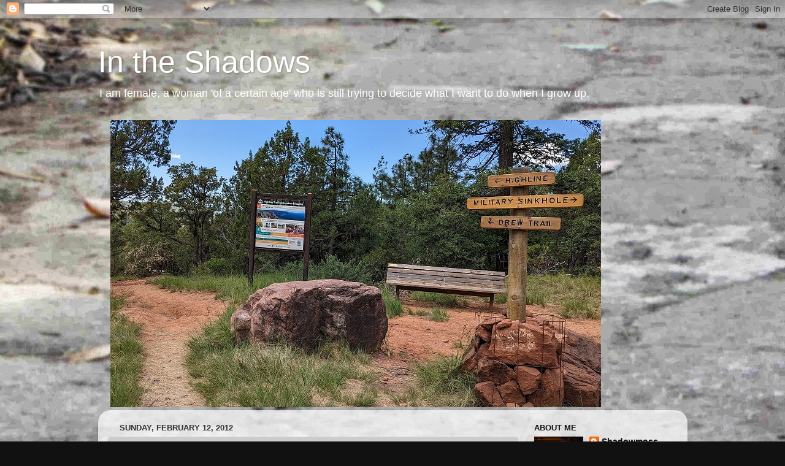

--- FILE ---
content_type: text/html; charset=UTF-8
request_url: https://shadowmoss.blogspot.com/2012/02/one-steop-forward-one-back.html
body_size: 31718
content:
<!DOCTYPE html>
<html class='v2' dir='ltr' lang='en'>
<head>
<link href='https://www.blogger.com/static/v1/widgets/335934321-css_bundle_v2.css' rel='stylesheet' type='text/css'/>
<meta content='width=1100' name='viewport'/>
<meta content='text/html; charset=UTF-8' http-equiv='Content-Type'/>
<meta content='blogger' name='generator'/>
<link href='https://shadowmoss.blogspot.com/favicon.ico' rel='icon' type='image/x-icon'/>
<link href='http://shadowmoss.blogspot.com/2012/02/one-steop-forward-one-back.html' rel='canonical'/>
<link rel="alternate" type="application/atom+xml" title="In the Shadows - Atom" href="https://shadowmoss.blogspot.com/feeds/posts/default" />
<link rel="alternate" type="application/rss+xml" title="In the Shadows - RSS" href="https://shadowmoss.blogspot.com/feeds/posts/default?alt=rss" />
<link rel="service.post" type="application/atom+xml" title="In the Shadows - Atom" href="https://www.blogger.com/feeds/30562318/posts/default" />

<link rel="alternate" type="application/atom+xml" title="In the Shadows - Atom" href="https://shadowmoss.blogspot.com/feeds/9027302552438321556/comments/default" />
<!--Can't find substitution for tag [blog.ieCssRetrofitLinks]-->
<meta content='http://shadowmoss.blogspot.com/2012/02/one-steop-forward-one-back.html' property='og:url'/>
<meta content='One step forward, one back' property='og:title'/>
<meta content='Yesterday I got a bug in my whatsits and cleaned my bedroom.  As in, took everything out, cleaned as I put things back.  The first push for ...' property='og:description'/>
<title>In the Shadows: One step forward, one back</title>
<style id='page-skin-1' type='text/css'><!--
/*-----------------------------------------------
Blogger Template Style
Name:     Picture Window
Designer: Blogger
URL:      www.blogger.com
----------------------------------------------- */
/* Content
----------------------------------------------- */
body {
font: normal normal 15px Arial, Tahoma, Helvetica, FreeSans, sans-serif;
color: #333333;
background: #111111 url(//1.bp.blogspot.com/-pLill7fA8Mw/UmK9Ucp38sI/AAAAAAAAAI4/TIosjuONDdA/s0/bkgnd2.jpg) repeat scroll top left;
}
html body .region-inner {
min-width: 0;
max-width: 100%;
width: auto;
}
.content-outer {
font-size: 90%;
}
a:link {
text-decoration:none;
color: #111111;
}
a:visited {
text-decoration:none;
color: #333333;
}
a:hover {
text-decoration:underline;
color: #004c99;
}
.content-outer {
background: transparent none repeat scroll top left;
-moz-border-radius: 0;
-webkit-border-radius: 0;
-goog-ms-border-radius: 0;
border-radius: 0;
-moz-box-shadow: 0 0 0 rgba(0, 0, 0, .15);
-webkit-box-shadow: 0 0 0 rgba(0, 0, 0, .15);
-goog-ms-box-shadow: 0 0 0 rgba(0, 0, 0, .15);
box-shadow: 0 0 0 rgba(0, 0, 0, .15);
margin: 20px auto;
}
.content-inner {
padding: 0;
}
/* Header
----------------------------------------------- */
.header-outer {
background: transparent none repeat-x scroll top left;
_background-image: none;
color: #ffffff;
-moz-border-radius: 0;
-webkit-border-radius: 0;
-goog-ms-border-radius: 0;
border-radius: 0;
}
.Header img, .Header #header-inner {
-moz-border-radius: 0;
-webkit-border-radius: 0;
-goog-ms-border-radius: 0;
border-radius: 0;
}
.header-inner .Header .titlewrapper,
.header-inner .Header .descriptionwrapper {
padding-left: 0;
padding-right: 0;
}
.Header h1 {
font: normal normal 50px Arial, Tahoma, Helvetica, FreeSans, sans-serif;
text-shadow: 1px 1px 3px rgba(0, 0, 0, 0.3);
}
.Header h1 a {
color: #ffffff;
}
.Header .description {
font-size: 130%;
}
/* Tabs
----------------------------------------------- */
.tabs-inner {
margin: .5em 20px 0;
padding: 0;
}
.tabs-inner .section {
margin: 0;
}
.tabs-inner .widget ul {
padding: 0;
background: transparent none repeat scroll bottom;
-moz-border-radius: 0;
-webkit-border-radius: 0;
-goog-ms-border-radius: 0;
border-radius: 0;
}
.tabs-inner .widget li {
border: none;
}
.tabs-inner .widget li a {
display: inline-block;
padding: .5em 1em;
margin-right: .25em;
color: #ffffff;
font: normal normal 15px Arial, Tahoma, Helvetica, FreeSans, sans-serif;
-moz-border-radius: 10px 10px 0 0;
-webkit-border-top-left-radius: 10px;
-webkit-border-top-right-radius: 10px;
-goog-ms-border-radius: 10px 10px 0 0;
border-radius: 10px 10px 0 0;
background: transparent url(https://resources.blogblog.com/blogblog/data/1kt/transparent/black50.png) repeat scroll top left;
border-right: 1px solid transparent;
}
.tabs-inner .widget li:first-child a {
padding-left: 1.25em;
-moz-border-radius-topleft: 10px;
-moz-border-radius-bottomleft: 0;
-webkit-border-top-left-radius: 10px;
-webkit-border-bottom-left-radius: 0;
-goog-ms-border-top-left-radius: 10px;
-goog-ms-border-bottom-left-radius: 0;
border-top-left-radius: 10px;
border-bottom-left-radius: 0;
}
.tabs-inner .widget li.selected a,
.tabs-inner .widget li a:hover {
position: relative;
z-index: 1;
background: transparent url(https://resources.blogblog.com/blogblog/data/1kt/transparent/white80.png) repeat scroll bottom;
color: #336699;
-moz-box-shadow: 0 0 3px rgba(0, 0, 0, .15);
-webkit-box-shadow: 0 0 3px rgba(0, 0, 0, .15);
-goog-ms-box-shadow: 0 0 3px rgba(0, 0, 0, .15);
box-shadow: 0 0 3px rgba(0, 0, 0, .15);
}
/* Headings
----------------------------------------------- */
h2 {
font: bold normal 13px Arial, Tahoma, Helvetica, FreeSans, sans-serif;
text-transform: uppercase;
color: #111111;
margin: .5em 0;
}
/* Main
----------------------------------------------- */
.main-outer {
background: transparent url(https://resources.blogblog.com/blogblog/data/1kt/transparent/white80.png) repeat scroll top left;
-moz-border-radius: 20px 20px 0 0;
-webkit-border-top-left-radius: 20px;
-webkit-border-top-right-radius: 20px;
-webkit-border-bottom-left-radius: 0;
-webkit-border-bottom-right-radius: 0;
-goog-ms-border-radius: 20px 20px 0 0;
border-radius: 20px 20px 0 0;
-moz-box-shadow: 0 1px 3px rgba(0, 0, 0, .15);
-webkit-box-shadow: 0 1px 3px rgba(0, 0, 0, .15);
-goog-ms-box-shadow: 0 1px 3px rgba(0, 0, 0, .15);
box-shadow: 0 1px 3px rgba(0, 0, 0, .15);
}
.main-inner {
padding: 15px 20px 20px;
}
.main-inner .column-center-inner {
padding: 0 0;
}
.main-inner .column-left-inner {
padding-left: 0;
}
.main-inner .column-right-inner {
padding-right: 0;
}
/* Posts
----------------------------------------------- */
h3.post-title {
margin: 0;
font: normal normal 18px Arial, Tahoma, Helvetica, FreeSans, sans-serif;
}
.comments h4 {
margin: 1em 0 0;
font: normal normal 18px Arial, Tahoma, Helvetica, FreeSans, sans-serif;
}
.date-header span {
color: #333333;
}
.post-outer {
background-color: #cccccc;
border: solid 1px #dddddd;
-moz-border-radius: 5px;
-webkit-border-radius: 5px;
border-radius: 5px;
-goog-ms-border-radius: 5px;
padding: 15px 20px;
margin: 0 -20px 20px;
}
.post-body {
line-height: 1.4;
font-size: 110%;
position: relative;
}
.post-header {
margin: 0 0 1.5em;
color: #999999;
line-height: 1.6;
}
.post-footer {
margin: .5em 0 0;
color: #999999;
line-height: 1.6;
}
#blog-pager {
font-size: 140%
}
#comments .comment-author {
padding-top: 1.5em;
border-top: dashed 1px #ccc;
border-top: dashed 1px rgba(128, 128, 128, .5);
background-position: 0 1.5em;
}
#comments .comment-author:first-child {
padding-top: 0;
border-top: none;
}
.avatar-image-container {
margin: .2em 0 0;
}
/* Comments
----------------------------------------------- */
.comments .comments-content .icon.blog-author {
background-repeat: no-repeat;
background-image: url([data-uri]);
}
.comments .comments-content .loadmore a {
border-top: 1px solid #004c99;
border-bottom: 1px solid #004c99;
}
.comments .continue {
border-top: 2px solid #004c99;
}
/* Widgets
----------------------------------------------- */
.widget ul, .widget #ArchiveList ul.flat {
padding: 0;
list-style: none;
}
.widget ul li, .widget #ArchiveList ul.flat li {
border-top: dashed 1px #ccc;
border-top: dashed 1px rgba(128, 128, 128, .5);
}
.widget ul li:first-child, .widget #ArchiveList ul.flat li:first-child {
border-top: none;
}
.widget .post-body ul {
list-style: disc;
}
.widget .post-body ul li {
border: none;
}
/* Footer
----------------------------------------------- */
.footer-outer {
color:#cccccc;
background: transparent url(https://resources.blogblog.com/blogblog/data/1kt/transparent/black50.png) repeat scroll top left;
-moz-border-radius: 0 0 20px 20px;
-webkit-border-top-left-radius: 0;
-webkit-border-top-right-radius: 0;
-webkit-border-bottom-left-radius: 20px;
-webkit-border-bottom-right-radius: 20px;
-goog-ms-border-radius: 0 0 20px 20px;
border-radius: 0 0 20px 20px;
-moz-box-shadow: 0 1px 3px rgba(0, 0, 0, .15);
-webkit-box-shadow: 0 1px 3px rgba(0, 0, 0, .15);
-goog-ms-box-shadow: 0 1px 3px rgba(0, 0, 0, .15);
box-shadow: 0 1px 3px rgba(0, 0, 0, .15);
}
.footer-inner {
padding: 10px 20px 20px;
}
.footer-outer a {
color: #99ccee;
}
.footer-outer a:visited {
color: #77aaee;
}
.footer-outer a:hover {
color: #33aaff;
}
.footer-outer .widget h2 {
color: #aaaaaa;
}
/* Mobile
----------------------------------------------- */
html body.mobile {
height: auto;
}
html body.mobile {
min-height: 480px;
background-size: 100% auto;
}
.mobile .body-fauxcolumn-outer {
background: transparent none repeat scroll top left;
}
html .mobile .mobile-date-outer, html .mobile .blog-pager {
border-bottom: none;
background: transparent url(https://resources.blogblog.com/blogblog/data/1kt/transparent/white80.png) repeat scroll top left;
margin-bottom: 10px;
}
.mobile .date-outer {
background: transparent url(https://resources.blogblog.com/blogblog/data/1kt/transparent/white80.png) repeat scroll top left;
}
.mobile .header-outer, .mobile .main-outer,
.mobile .post-outer, .mobile .footer-outer {
-moz-border-radius: 0;
-webkit-border-radius: 0;
-goog-ms-border-radius: 0;
border-radius: 0;
}
.mobile .content-outer,
.mobile .main-outer,
.mobile .post-outer {
background: inherit;
border: none;
}
.mobile .content-outer {
font-size: 100%;
}
.mobile-link-button {
background-color: #111111;
}
.mobile-link-button a:link, .mobile-link-button a:visited {
color: #cccccc;
}
.mobile-index-contents {
color: #333333;
}
.mobile .tabs-inner .PageList .widget-content {
background: transparent url(https://resources.blogblog.com/blogblog/data/1kt/transparent/white80.png) repeat scroll bottom;
color: #336699;
}
.mobile .tabs-inner .PageList .widget-content .pagelist-arrow {
border-left: 1px solid transparent;
}

--></style>
<style id='template-skin-1' type='text/css'><!--
body {
min-width: 961px;
}
.content-outer, .content-fauxcolumn-outer, .region-inner {
min-width: 961px;
max-width: 961px;
_width: 961px;
}
.main-inner .columns {
padding-left: 0px;
padding-right: 260px;
}
.main-inner .fauxcolumn-center-outer {
left: 0px;
right: 260px;
/* IE6 does not respect left and right together */
_width: expression(this.parentNode.offsetWidth -
parseInt("0px") -
parseInt("260px") + 'px');
}
.main-inner .fauxcolumn-left-outer {
width: 0px;
}
.main-inner .fauxcolumn-right-outer {
width: 260px;
}
.main-inner .column-left-outer {
width: 0px;
right: 100%;
margin-left: -0px;
}
.main-inner .column-right-outer {
width: 260px;
margin-right: -260px;
}
#layout {
min-width: 0;
}
#layout .content-outer {
min-width: 0;
width: 800px;
}
#layout .region-inner {
min-width: 0;
width: auto;
}
body#layout div.add_widget {
padding: 8px;
}
body#layout div.add_widget a {
margin-left: 32px;
}
--></style>
<style>
    body {background-image:url(\/\/1.bp.blogspot.com\/-pLill7fA8Mw\/UmK9Ucp38sI\/AAAAAAAAAI4\/TIosjuONDdA\/s0\/bkgnd2.jpg);}
    
@media (max-width: 200px) { body {background-image:url(\/\/1.bp.blogspot.com\/-pLill7fA8Mw\/UmK9Ucp38sI\/AAAAAAAAAI4\/TIosjuONDdA\/w200\/bkgnd2.jpg);}}
@media (max-width: 400px) and (min-width: 201px) { body {background-image:url(\/\/1.bp.blogspot.com\/-pLill7fA8Mw\/UmK9Ucp38sI\/AAAAAAAAAI4\/TIosjuONDdA\/w400\/bkgnd2.jpg);}}
@media (max-width: 800px) and (min-width: 401px) { body {background-image:url(\/\/1.bp.blogspot.com\/-pLill7fA8Mw\/UmK9Ucp38sI\/AAAAAAAAAI4\/TIosjuONDdA\/w800\/bkgnd2.jpg);}}
@media (max-width: 1200px) and (min-width: 801px) { body {background-image:url(\/\/1.bp.blogspot.com\/-pLill7fA8Mw\/UmK9Ucp38sI\/AAAAAAAAAI4\/TIosjuONDdA\/w1200\/bkgnd2.jpg);}}
/* Last tag covers anything over one higher than the previous max-size cap. */
@media (min-width: 1201px) { body {background-image:url(\/\/1.bp.blogspot.com\/-pLill7fA8Mw\/UmK9Ucp38sI\/AAAAAAAAAI4\/TIosjuONDdA\/w1600\/bkgnd2.jpg);}}
  </style>
<link href='https://www.blogger.com/dyn-css/authorization.css?targetBlogID=30562318&amp;zx=3032224f-c561-4e22-a9c1-36002f273cdf' media='none' onload='if(media!=&#39;all&#39;)media=&#39;all&#39;' rel='stylesheet'/><noscript><link href='https://www.blogger.com/dyn-css/authorization.css?targetBlogID=30562318&amp;zx=3032224f-c561-4e22-a9c1-36002f273cdf' rel='stylesheet'/></noscript>
<meta name='google-adsense-platform-account' content='ca-host-pub-1556223355139109'/>
<meta name='google-adsense-platform-domain' content='blogspot.com'/>

</head>
<body class='loading variant-open'>
<div class='navbar section' id='navbar' name='Navbar'><div class='widget Navbar' data-version='1' id='Navbar1'><script type="text/javascript">
    function setAttributeOnload(object, attribute, val) {
      if(window.addEventListener) {
        window.addEventListener('load',
          function(){ object[attribute] = val; }, false);
      } else {
        window.attachEvent('onload', function(){ object[attribute] = val; });
      }
    }
  </script>
<div id="navbar-iframe-container"></div>
<script type="text/javascript" src="https://apis.google.com/js/platform.js"></script>
<script type="text/javascript">
      gapi.load("gapi.iframes:gapi.iframes.style.bubble", function() {
        if (gapi.iframes && gapi.iframes.getContext) {
          gapi.iframes.getContext().openChild({
              url: 'https://www.blogger.com/navbar/30562318?po\x3d9027302552438321556\x26origin\x3dhttps://shadowmoss.blogspot.com',
              where: document.getElementById("navbar-iframe-container"),
              id: "navbar-iframe"
          });
        }
      });
    </script><script type="text/javascript">
(function() {
var script = document.createElement('script');
script.type = 'text/javascript';
script.src = '//pagead2.googlesyndication.com/pagead/js/google_top_exp.js';
var head = document.getElementsByTagName('head')[0];
if (head) {
head.appendChild(script);
}})();
</script>
</div></div>
<div class='body-fauxcolumns'>
<div class='fauxcolumn-outer body-fauxcolumn-outer'>
<div class='cap-top'>
<div class='cap-left'></div>
<div class='cap-right'></div>
</div>
<div class='fauxborder-left'>
<div class='fauxborder-right'></div>
<div class='fauxcolumn-inner'>
</div>
</div>
<div class='cap-bottom'>
<div class='cap-left'></div>
<div class='cap-right'></div>
</div>
</div>
</div>
<div class='content'>
<div class='content-fauxcolumns'>
<div class='fauxcolumn-outer content-fauxcolumn-outer'>
<div class='cap-top'>
<div class='cap-left'></div>
<div class='cap-right'></div>
</div>
<div class='fauxborder-left'>
<div class='fauxborder-right'></div>
<div class='fauxcolumn-inner'>
</div>
</div>
<div class='cap-bottom'>
<div class='cap-left'></div>
<div class='cap-right'></div>
</div>
</div>
</div>
<div class='content-outer'>
<div class='content-cap-top cap-top'>
<div class='cap-left'></div>
<div class='cap-right'></div>
</div>
<div class='fauxborder-left content-fauxborder-left'>
<div class='fauxborder-right content-fauxborder-right'></div>
<div class='content-inner'>
<header>
<div class='header-outer'>
<div class='header-cap-top cap-top'>
<div class='cap-left'></div>
<div class='cap-right'></div>
</div>
<div class='fauxborder-left header-fauxborder-left'>
<div class='fauxborder-right header-fauxborder-right'></div>
<div class='region-inner header-inner'>
<div class='header section' id='header' name='Header'><div class='widget Header' data-version='1' id='Header1'>
<div id='header-inner'>
<div class='titlewrapper'>
<h1 class='title'>
<a href='https://shadowmoss.blogspot.com/'>
In the Shadows
</a>
</h1>
</div>
<div class='descriptionwrapper'>
<p class='description'><span>I am female, a woman 'of a certain age' who is still trying to decide what I want to do when I grow up.</span></p>
</div>
</div>
</div></div>
</div>
</div>
<div class='header-cap-bottom cap-bottom'>
<div class='cap-left'></div>
<div class='cap-right'></div>
</div>
</div>
</header>
<div class='tabs-outer'>
<div class='tabs-cap-top cap-top'>
<div class='cap-left'></div>
<div class='cap-right'></div>
</div>
<div class='fauxborder-left tabs-fauxborder-left'>
<div class='fauxborder-right tabs-fauxborder-right'></div>
<div class='region-inner tabs-inner'>
<div class='tabs section' id='crosscol' name='Cross-Column'><div class='widget Image' data-version='1' id='Image1'>
<div class='widget-content'>
<img alt='' height='468' id='Image1_img' src='https://blogger.googleusercontent.com/img/a/AVvXsEi0iSdYYYA9PQVHOSQPZxMABrUFg4IMFEyx54b6_AGjgYerFRUk1_yYCaXmUEd9y_Nw2uEOCEHe-M1UG2cmQBSW9R_JpEnXMS901681u6jqdtzXm1ps8GaBnB5BPWC3C_KISFw-oiyf2oGqw1qehnXJrAUdDHY9_KrSF-bcuUrbjrdLMLukqMg=s800' width='800'/>
<br/>
</div>
<div class='clear'></div>
</div></div>
<div class='tabs no-items section' id='crosscol-overflow' name='Cross-Column 2'></div>
</div>
</div>
<div class='tabs-cap-bottom cap-bottom'>
<div class='cap-left'></div>
<div class='cap-right'></div>
</div>
</div>
<div class='main-outer'>
<div class='main-cap-top cap-top'>
<div class='cap-left'></div>
<div class='cap-right'></div>
</div>
<div class='fauxborder-left main-fauxborder-left'>
<div class='fauxborder-right main-fauxborder-right'></div>
<div class='region-inner main-inner'>
<div class='columns fauxcolumns'>
<div class='fauxcolumn-outer fauxcolumn-center-outer'>
<div class='cap-top'>
<div class='cap-left'></div>
<div class='cap-right'></div>
</div>
<div class='fauxborder-left'>
<div class='fauxborder-right'></div>
<div class='fauxcolumn-inner'>
</div>
</div>
<div class='cap-bottom'>
<div class='cap-left'></div>
<div class='cap-right'></div>
</div>
</div>
<div class='fauxcolumn-outer fauxcolumn-left-outer'>
<div class='cap-top'>
<div class='cap-left'></div>
<div class='cap-right'></div>
</div>
<div class='fauxborder-left'>
<div class='fauxborder-right'></div>
<div class='fauxcolumn-inner'>
</div>
</div>
<div class='cap-bottom'>
<div class='cap-left'></div>
<div class='cap-right'></div>
</div>
</div>
<div class='fauxcolumn-outer fauxcolumn-right-outer'>
<div class='cap-top'>
<div class='cap-left'></div>
<div class='cap-right'></div>
</div>
<div class='fauxborder-left'>
<div class='fauxborder-right'></div>
<div class='fauxcolumn-inner'>
</div>
</div>
<div class='cap-bottom'>
<div class='cap-left'></div>
<div class='cap-right'></div>
</div>
</div>
<!-- corrects IE6 width calculation -->
<div class='columns-inner'>
<div class='column-center-outer'>
<div class='column-center-inner'>
<div class='main section' id='main' name='Main'><div class='widget Blog' data-version='1' id='Blog1'>
<div class='blog-posts hfeed'>

          <div class="date-outer">
        
<h2 class='date-header'><span>Sunday, February 12, 2012</span></h2>

          <div class="date-posts">
        
<div class='post-outer'>
<div class='post hentry uncustomized-post-template' itemprop='blogPost' itemscope='itemscope' itemtype='http://schema.org/BlogPosting'>
<meta content='30562318' itemprop='blogId'/>
<meta content='9027302552438321556' itemprop='postId'/>
<a name='9027302552438321556'></a>
<h3 class='post-title entry-title' itemprop='name'>
One step forward, one back
</h3>
<div class='post-header'>
<div class='post-header-line-1'></div>
</div>
<div class='post-body entry-content' id='post-body-9027302552438321556' itemprop='description articleBody'>
Yesterday I got a bug in my whatsits and cleaned my bedroom.  As in, took everything out, cleaned as I put things back.  The first push for this is an intermittent smell.  I have geckos here, not pets but ones that run around the ceiling.  These leave small deposits around the perimeter of the room.  I discovered this awhile ago.  I pulled most things a few inches away from the wall.  I blamed the deposits for the smell.  So, everything out, the floor all swept.  Nice.  Except that I still smell the smell.  I think I have it located to one drawer in my plastic dresser.  Further investigation ensures.<br /><br />The second thing pushing this is that TurtleLady gave me a new hammock for my collection when I was back.  It is a bridge hammock, which is a very different style from the asymmetrical gathered end hammocks I currently own.  Ok, if that didn't make sense to you, then just go with it for now.  So, with most everything out of the room I once again set up my too large metal pipe hammock stand in the bedroom and spent some time hanging the hammock.  The reason I'm not sleeping in a hammock every night is that with this stand I can't get comfortable in any of my current hammocks.  I am hoping I can make the bridge hammock work.  Last night was the first test.  I put a pad underneath in the pad pocket to kind of spread it out some.  In the end I slept most of the night in my recliner.  I have a spot on my right hip that is kind of numb.  Apparently I usually sleep on that side, and in the hammock the way I have it hung all my weight is on that hip.  Even this morning it is still bothering me.  For the record I have never had a bad night in a hammock hung between two trees, just with this stand.  I think it is too short or something.  I'm going to make some adjustments to it and try again tonight.  If it still doesn't work I may try my BlackBird hammock, my main go to hammock when I camp, one more time. If nothing else, I'll put up the air mattress bed again, but at least all the bedding will be clean now.<br /><br />If you are curious at all about hammocks and using them for camping/backpacking or sleeping in every night, the definitive website for information is:<br />http://hammockforums.net/
<div style='clear: both;'></div>
</div>
<div class='post-footer'>
<div class='post-footer-line post-footer-line-1'>
<span class='post-author vcard'>
Posted by
<span class='fn' itemprop='author' itemscope='itemscope' itemtype='http://schema.org/Person'>
<meta content='https://www.blogger.com/profile/17302898633500446571' itemprop='url'/>
<a class='g-profile' href='https://www.blogger.com/profile/17302898633500446571' rel='author' title='author profile'>
<span itemprop='name'>Shadowmoss</span>
</a>
</span>
</span>
<span class='post-timestamp'>
at
<meta content='http://shadowmoss.blogspot.com/2012/02/one-steop-forward-one-back.html' itemprop='url'/>
<a class='timestamp-link' href='https://shadowmoss.blogspot.com/2012/02/one-steop-forward-one-back.html' rel='bookmark' title='permanent link'><abbr class='published' itemprop='datePublished' title='2012-02-12T06:20:00-07:00'>6:20 AM</abbr></a>
</span>
<span class='post-comment-link'>
</span>
<span class='post-icons'>
<span class='item-action'>
<a href='https://www.blogger.com/email-post/30562318/9027302552438321556' title='Email Post'>
<img alt='' class='icon-action' height='13' src='https://resources.blogblog.com/img/icon18_email.gif' width='18'/>
</a>
</span>
<span class='item-control blog-admin pid-214696150'>
<a href='https://www.blogger.com/post-edit.g?blogID=30562318&postID=9027302552438321556&from=pencil' title='Edit Post'>
<img alt='' class='icon-action' height='18' src='https://resources.blogblog.com/img/icon18_edit_allbkg.gif' width='18'/>
</a>
</span>
</span>
<div class='post-share-buttons goog-inline-block'>
<a class='goog-inline-block share-button sb-email' href='https://www.blogger.com/share-post.g?blogID=30562318&postID=9027302552438321556&target=email' target='_blank' title='Email This'><span class='share-button-link-text'>Email This</span></a><a class='goog-inline-block share-button sb-blog' href='https://www.blogger.com/share-post.g?blogID=30562318&postID=9027302552438321556&target=blog' onclick='window.open(this.href, "_blank", "height=270,width=475"); return false;' target='_blank' title='BlogThis!'><span class='share-button-link-text'>BlogThis!</span></a><a class='goog-inline-block share-button sb-twitter' href='https://www.blogger.com/share-post.g?blogID=30562318&postID=9027302552438321556&target=twitter' target='_blank' title='Share to X'><span class='share-button-link-text'>Share to X</span></a><a class='goog-inline-block share-button sb-facebook' href='https://www.blogger.com/share-post.g?blogID=30562318&postID=9027302552438321556&target=facebook' onclick='window.open(this.href, "_blank", "height=430,width=640"); return false;' target='_blank' title='Share to Facebook'><span class='share-button-link-text'>Share to Facebook</span></a><a class='goog-inline-block share-button sb-pinterest' href='https://www.blogger.com/share-post.g?blogID=30562318&postID=9027302552438321556&target=pinterest' target='_blank' title='Share to Pinterest'><span class='share-button-link-text'>Share to Pinterest</span></a>
</div>
</div>
<div class='post-footer-line post-footer-line-2'>
<span class='post-labels'>
</span>
</div>
<div class='post-footer-line post-footer-line-3'>
<span class='post-location'>
</span>
</div>
</div>
</div>
<div class='comments' id='comments'>
<a name='comments'></a>
<h4>3 comments:</h4>
<div class='comments-content'>
<script async='async' src='' type='text/javascript'></script>
<script type='text/javascript'>
    (function() {
      var items = null;
      var msgs = null;
      var config = {};

// <![CDATA[
      var cursor = null;
      if (items && items.length > 0) {
        cursor = parseInt(items[items.length - 1].timestamp) + 1;
      }

      var bodyFromEntry = function(entry) {
        var text = (entry &&
                    ((entry.content && entry.content.$t) ||
                     (entry.summary && entry.summary.$t))) ||
            '';
        if (entry && entry.gd$extendedProperty) {
          for (var k in entry.gd$extendedProperty) {
            if (entry.gd$extendedProperty[k].name == 'blogger.contentRemoved') {
              return '<span class="deleted-comment">' + text + '</span>';
            }
          }
        }
        return text;
      }

      var parse = function(data) {
        cursor = null;
        var comments = [];
        if (data && data.feed && data.feed.entry) {
          for (var i = 0, entry; entry = data.feed.entry[i]; i++) {
            var comment = {};
            // comment ID, parsed out of the original id format
            var id = /blog-(\d+).post-(\d+)/.exec(entry.id.$t);
            comment.id = id ? id[2] : null;
            comment.body = bodyFromEntry(entry);
            comment.timestamp = Date.parse(entry.published.$t) + '';
            if (entry.author && entry.author.constructor === Array) {
              var auth = entry.author[0];
              if (auth) {
                comment.author = {
                  name: (auth.name ? auth.name.$t : undefined),
                  profileUrl: (auth.uri ? auth.uri.$t : undefined),
                  avatarUrl: (auth.gd$image ? auth.gd$image.src : undefined)
                };
              }
            }
            if (entry.link) {
              if (entry.link[2]) {
                comment.link = comment.permalink = entry.link[2].href;
              }
              if (entry.link[3]) {
                var pid = /.*comments\/default\/(\d+)\?.*/.exec(entry.link[3].href);
                if (pid && pid[1]) {
                  comment.parentId = pid[1];
                }
              }
            }
            comment.deleteclass = 'item-control blog-admin';
            if (entry.gd$extendedProperty) {
              for (var k in entry.gd$extendedProperty) {
                if (entry.gd$extendedProperty[k].name == 'blogger.itemClass') {
                  comment.deleteclass += ' ' + entry.gd$extendedProperty[k].value;
                } else if (entry.gd$extendedProperty[k].name == 'blogger.displayTime') {
                  comment.displayTime = entry.gd$extendedProperty[k].value;
                }
              }
            }
            comments.push(comment);
          }
        }
        return comments;
      };

      var paginator = function(callback) {
        if (hasMore()) {
          var url = config.feed + '?alt=json&v=2&orderby=published&reverse=false&max-results=50';
          if (cursor) {
            url += '&published-min=' + new Date(cursor).toISOString();
          }
          window.bloggercomments = function(data) {
            var parsed = parse(data);
            cursor = parsed.length < 50 ? null
                : parseInt(parsed[parsed.length - 1].timestamp) + 1
            callback(parsed);
            window.bloggercomments = null;
          }
          url += '&callback=bloggercomments';
          var script = document.createElement('script');
          script.type = 'text/javascript';
          script.src = url;
          document.getElementsByTagName('head')[0].appendChild(script);
        }
      };
      var hasMore = function() {
        return !!cursor;
      };
      var getMeta = function(key, comment) {
        if ('iswriter' == key) {
          var matches = !!comment.author
              && comment.author.name == config.authorName
              && comment.author.profileUrl == config.authorUrl;
          return matches ? 'true' : '';
        } else if ('deletelink' == key) {
          return config.baseUri + '/comment/delete/'
               + config.blogId + '/' + comment.id;
        } else if ('deleteclass' == key) {
          return comment.deleteclass;
        }
        return '';
      };

      var replybox = null;
      var replyUrlParts = null;
      var replyParent = undefined;

      var onReply = function(commentId, domId) {
        if (replybox == null) {
          // lazily cache replybox, and adjust to suit this style:
          replybox = document.getElementById('comment-editor');
          if (replybox != null) {
            replybox.height = '250px';
            replybox.style.display = 'block';
            replyUrlParts = replybox.src.split('#');
          }
        }
        if (replybox && (commentId !== replyParent)) {
          replybox.src = '';
          document.getElementById(domId).insertBefore(replybox, null);
          replybox.src = replyUrlParts[0]
              + (commentId ? '&parentID=' + commentId : '')
              + '#' + replyUrlParts[1];
          replyParent = commentId;
        }
      };

      var hash = (window.location.hash || '#').substring(1);
      var startThread, targetComment;
      if (/^comment-form_/.test(hash)) {
        startThread = hash.substring('comment-form_'.length);
      } else if (/^c[0-9]+$/.test(hash)) {
        targetComment = hash.substring(1);
      }

      // Configure commenting API:
      var configJso = {
        'maxDepth': config.maxThreadDepth
      };
      var provider = {
        'id': config.postId,
        'data': items,
        'loadNext': paginator,
        'hasMore': hasMore,
        'getMeta': getMeta,
        'onReply': onReply,
        'rendered': true,
        'initComment': targetComment,
        'initReplyThread': startThread,
        'config': configJso,
        'messages': msgs
      };

      var render = function() {
        if (window.goog && window.goog.comments) {
          var holder = document.getElementById('comment-holder');
          window.goog.comments.render(holder, provider);
        }
      };

      // render now, or queue to render when library loads:
      if (window.goog && window.goog.comments) {
        render();
      } else {
        window.goog = window.goog || {};
        window.goog.comments = window.goog.comments || {};
        window.goog.comments.loadQueue = window.goog.comments.loadQueue || [];
        window.goog.comments.loadQueue.push(render);
      }
    })();
// ]]>
  </script>
<div id='comment-holder'>
<div class="comment-thread toplevel-thread"><ol id="top-ra"><li class="comment" id="c3901548074695568639"><div class="avatar-image-container"><img src="//3.bp.blogspot.com/_nySUpB_208M/SdDiJulaBgI/AAAAAAAAACI/ycBsOFoX8kI/S45-s35/just%2Bme%2B.jpg" alt=""/></div><div class="comment-block"><div class="comment-header"><cite class="user"><a href="https://www.blogger.com/profile/09068952818736489066" rel="nofollow">Ben in Texas</a></cite><span class="icon user "></span><span class="datetime secondary-text"><a rel="nofollow" href="https://shadowmoss.blogspot.com/2012/02/one-steop-forward-one-back.html?showComment=1329061603507#c3901548074695568639">2/12/12, 8:46&#8239;AM</a></span></div><p class="comment-content">I have never been comfortable in a hammock.  If I ever get comfortable enough I manage to attempt to roll over and fall out of it!!  My brother on the other hand  hand can sleep in one like he was born to it!!</p><span class="comment-actions secondary-text"><a class="comment-reply" target="_self" data-comment-id="3901548074695568639">Reply</a><span class="item-control blog-admin blog-admin pid-663663746"><a target="_self" href="https://www.blogger.com/comment/delete/30562318/3901548074695568639">Delete</a></span></span></div><div class="comment-replies"><div id="c3901548074695568639-rt" class="comment-thread inline-thread hidden"><span class="thread-toggle thread-expanded"><span class="thread-arrow"></span><span class="thread-count"><a target="_self">Replies</a></span></span><ol id="c3901548074695568639-ra" class="thread-chrome thread-expanded"><div></div><div id="c3901548074695568639-continue" class="continue"><a class="comment-reply" target="_self" data-comment-id="3901548074695568639">Reply</a></div></ol></div></div><div class="comment-replybox-single" id="c3901548074695568639-ce"></div></li><li class="comment" id="c8060626550134095031"><div class="avatar-image-container"><img src="//3.bp.blogspot.com/-9KXTDGg16no/YVrwBLAiuaI/AAAAAAAACCQ/0RbFgG103Zg8b-UorpCgPN1MUMmJkcqvQCK4BGAYYCw/s35/2018Heather.jpg" alt=""/></div><div class="comment-block"><div class="comment-header"><cite class="user"><a href="https://www.blogger.com/profile/05590391262194548880" rel="nofollow">Heather Jefferies</a></cite><span class="icon user "></span><span class="datetime secondary-text"><a rel="nofollow" href="https://shadowmoss.blogspot.com/2012/02/one-steop-forward-one-back.html?showComment=1329070586518#c8060626550134095031">2/12/12, 11:16&#8239;AM</a></span></div><p class="comment-content">Bad smells in our house almost always turn out to be dead mice in tight spaces or (before I banned them) dead escapee pet rodents in tight spaces. The last dead escapee (the pet rodent to end all pet rodents in the house) chose to expire behind the refrigerator which was when we discovered that the refrigerator couldn&#39;t be pulled out from the wall and counter without removing the molding because the guy who sold us the house and built the kitchen thought it would be esthetically nice to wall in the fridge. Cursing him, and looking at the work it was going to take to remove what is not simple molding and put it back I chose to let the hamster decompose in peace and live with the smell. It only took about a week to dissipate. This was about four years ago. Today, I am quite certain, there is a mummified hamster curled in the hamster fetal position between the fridge and the wall and someday someone is going to find her. We&#39;re calling it a hamster suicide.</p><span class="comment-actions secondary-text"><a class="comment-reply" target="_self" data-comment-id="8060626550134095031">Reply</a><span class="item-control blog-admin blog-admin pid-850904672"><a target="_self" href="https://www.blogger.com/comment/delete/30562318/8060626550134095031">Delete</a></span></span></div><div class="comment-replies"><div id="c8060626550134095031-rt" class="comment-thread inline-thread hidden"><span class="thread-toggle thread-expanded"><span class="thread-arrow"></span><span class="thread-count"><a target="_self">Replies</a></span></span><ol id="c8060626550134095031-ra" class="thread-chrome thread-expanded"><div></div><div id="c8060626550134095031-continue" class="continue"><a class="comment-reply" target="_self" data-comment-id="8060626550134095031">Reply</a></div></ol></div></div><div class="comment-replybox-single" id="c8060626550134095031-ce"></div></li><li class="comment" id="c5961561507178000822"><div class="avatar-image-container"><img src="//2.bp.blogspot.com/-1YhPzrwG0Mk/ZUhA1-dU7PI/AAAAAAAAz2E/Pp63fPSQRSQ1KYcbEGVD5sGMjVRTr8ngwCK4BGAYYCw/s35/AAPetUrCat.jpg" alt=""/></div><div class="comment-block"><div class="comment-header"><cite class="user"><a href="https://www.blogger.com/profile/09035993834877022676" rel="nofollow">MsBelinda</a></cite><span class="icon user "></span><span class="datetime secondary-text"><a rel="nofollow" href="https://shadowmoss.blogspot.com/2012/02/one-steop-forward-one-back.html?showComment=1329073744059#c5961561507178000822">2/12/12, 12:09&#8239;PM</a></span></div><p class="comment-content">I have never been able to lay comfortably in a hammock and now with my bad back it would be impossible.<br><br>Dad loved hammocks and we have several that only get used when my uncle comes to visit us.</p><span class="comment-actions secondary-text"><a class="comment-reply" target="_self" data-comment-id="5961561507178000822">Reply</a><span class="item-control blog-admin blog-admin pid-1904091043"><a target="_self" href="https://www.blogger.com/comment/delete/30562318/5961561507178000822">Delete</a></span></span></div><div class="comment-replies"><div id="c5961561507178000822-rt" class="comment-thread inline-thread hidden"><span class="thread-toggle thread-expanded"><span class="thread-arrow"></span><span class="thread-count"><a target="_self">Replies</a></span></span><ol id="c5961561507178000822-ra" class="thread-chrome thread-expanded"><div></div><div id="c5961561507178000822-continue" class="continue"><a class="comment-reply" target="_self" data-comment-id="5961561507178000822">Reply</a></div></ol></div></div><div class="comment-replybox-single" id="c5961561507178000822-ce"></div></li></ol><div id="top-continue" class="continue"><a class="comment-reply" target="_self">Add comment</a></div><div class="comment-replybox-thread" id="top-ce"></div><div class="loadmore hidden" data-post-id="9027302552438321556"><a target="_self">Load more...</a></div></div>
</div>
</div>
<p class='comment-footer'>
<div class='comment-form'>
<a name='comment-form'></a>
<p>
</p>
<a href='https://www.blogger.com/comment/frame/30562318?po=9027302552438321556&hl=en&saa=85391&origin=https://shadowmoss.blogspot.com' id='comment-editor-src'></a>
<iframe allowtransparency='true' class='blogger-iframe-colorize blogger-comment-from-post' frameborder='0' height='410px' id='comment-editor' name='comment-editor' src='' width='100%'></iframe>
<script src='https://www.blogger.com/static/v1/jsbin/2830521187-comment_from_post_iframe.js' type='text/javascript'></script>
<script type='text/javascript'>
      BLOG_CMT_createIframe('https://www.blogger.com/rpc_relay.html');
    </script>
</div>
</p>
<div id='backlinks-container'>
<div id='Blog1_backlinks-container'>
</div>
</div>
</div>
</div>

        </div></div>
      
</div>
<div class='blog-pager' id='blog-pager'>
<span id='blog-pager-newer-link'>
<a class='blog-pager-newer-link' href='https://shadowmoss.blogspot.com/2012/02/another-step-forward-another-back.html' id='Blog1_blog-pager-newer-link' title='Newer Post'>Newer Post</a>
</span>
<span id='blog-pager-older-link'>
<a class='blog-pager-older-link' href='https://shadowmoss.blogspot.com/2012/02/wii-be-playin.html' id='Blog1_blog-pager-older-link' title='Older Post'>Older Post</a>
</span>
<a class='home-link' href='https://shadowmoss.blogspot.com/'>Home</a>
</div>
<div class='clear'></div>
<div class='post-feeds'>
<div class='feed-links'>
Subscribe to:
<a class='feed-link' href='https://shadowmoss.blogspot.com/feeds/9027302552438321556/comments/default' target='_blank' type='application/atom+xml'>Post Comments (Atom)</a>
</div>
</div>
</div></div>
</div>
</div>
<div class='column-left-outer'>
<div class='column-left-inner'>
<aside>
</aside>
</div>
</div>
<div class='column-right-outer'>
<div class='column-right-inner'>
<aside>
<div class='sidebar section' id='sidebar-right-1'><div class='widget Profile' data-version='1' id='Profile1'>
<h2>About Me</h2>
<div class='widget-content'>
<a href='https://www.blogger.com/profile/17302898633500446571'><img alt='My photo' class='profile-img' height='80' src='//blogger.googleusercontent.com/img/b/R29vZ2xl/AVvXsEh0LttVb_GvXVoOws9PqaEgKuqK9ZdScbJcC4J3g-OySj8kDjrPnwE1WJBgk8Mk-cUfhAyz87gyefFEdym9pjjX2BOpO647YwlcZXxMA49cKlXZj8gNJWF4kLX7LK6akA/s220/DSCN2962.JPG' width='80'/></a>
<dl class='profile-datablock'>
<dt class='profile-data'>
<a class='profile-name-link g-profile' href='https://www.blogger.com/profile/17302898633500446571' rel='author' style='background-image: url(//www.blogger.com/img/logo-16.png);'>
Shadowmoss
</a>
</dt>
<dd class='profile-textblock'>Living in an older 34' Class A RV with my cat and trying to figure out this retirement thing.</dd>
</dl>
<a class='profile-link' href='https://www.blogger.com/profile/17302898633500446571' rel='author'>View my complete profile</a>
<div class='clear'></div>
</div>
</div><div class='widget BlogArchive' data-version='1' id='BlogArchive1'>
<h2>Blog Archive</h2>
<div class='widget-content'>
<div id='ArchiveList'>
<div id='BlogArchive1_ArchiveList'>
<ul class='hierarchy'>
<li class='archivedate collapsed'>
<a class='toggle' href='javascript:void(0)'>
<span class='zippy'>

        &#9658;&#160;
      
</span>
</a>
<a class='post-count-link' href='https://shadowmoss.blogspot.com/2023/'>
2023
</a>
<span class='post-count' dir='ltr'>(11)</span>
<ul class='hierarchy'>
<li class='archivedate collapsed'>
<a class='toggle' href='javascript:void(0)'>
<span class='zippy'>

        &#9658;&#160;
      
</span>
</a>
<a class='post-count-link' href='https://shadowmoss.blogspot.com/2023/11/'>
November
</a>
<span class='post-count' dir='ltr'>(1)</span>
</li>
</ul>
<ul class='hierarchy'>
<li class='archivedate collapsed'>
<a class='toggle' href='javascript:void(0)'>
<span class='zippy'>

        &#9658;&#160;
      
</span>
</a>
<a class='post-count-link' href='https://shadowmoss.blogspot.com/2023/10/'>
October
</a>
<span class='post-count' dir='ltr'>(2)</span>
</li>
</ul>
<ul class='hierarchy'>
<li class='archivedate collapsed'>
<a class='toggle' href='javascript:void(0)'>
<span class='zippy'>

        &#9658;&#160;
      
</span>
</a>
<a class='post-count-link' href='https://shadowmoss.blogspot.com/2023/09/'>
September
</a>
<span class='post-count' dir='ltr'>(1)</span>
</li>
</ul>
<ul class='hierarchy'>
<li class='archivedate collapsed'>
<a class='toggle' href='javascript:void(0)'>
<span class='zippy'>

        &#9658;&#160;
      
</span>
</a>
<a class='post-count-link' href='https://shadowmoss.blogspot.com/2023/08/'>
August
</a>
<span class='post-count' dir='ltr'>(1)</span>
</li>
</ul>
<ul class='hierarchy'>
<li class='archivedate collapsed'>
<a class='toggle' href='javascript:void(0)'>
<span class='zippy'>

        &#9658;&#160;
      
</span>
</a>
<a class='post-count-link' href='https://shadowmoss.blogspot.com/2023/06/'>
June
</a>
<span class='post-count' dir='ltr'>(6)</span>
</li>
</ul>
</li>
</ul>
<ul class='hierarchy'>
<li class='archivedate collapsed'>
<a class='toggle' href='javascript:void(0)'>
<span class='zippy'>

        &#9658;&#160;
      
</span>
</a>
<a class='post-count-link' href='https://shadowmoss.blogspot.com/2022/'>
2022
</a>
<span class='post-count' dir='ltr'>(11)</span>
<ul class='hierarchy'>
<li class='archivedate collapsed'>
<a class='toggle' href='javascript:void(0)'>
<span class='zippy'>

        &#9658;&#160;
      
</span>
</a>
<a class='post-count-link' href='https://shadowmoss.blogspot.com/2022/12/'>
December
</a>
<span class='post-count' dir='ltr'>(1)</span>
</li>
</ul>
<ul class='hierarchy'>
<li class='archivedate collapsed'>
<a class='toggle' href='javascript:void(0)'>
<span class='zippy'>

        &#9658;&#160;
      
</span>
</a>
<a class='post-count-link' href='https://shadowmoss.blogspot.com/2022/07/'>
July
</a>
<span class='post-count' dir='ltr'>(1)</span>
</li>
</ul>
<ul class='hierarchy'>
<li class='archivedate collapsed'>
<a class='toggle' href='javascript:void(0)'>
<span class='zippy'>

        &#9658;&#160;
      
</span>
</a>
<a class='post-count-link' href='https://shadowmoss.blogspot.com/2022/05/'>
May
</a>
<span class='post-count' dir='ltr'>(1)</span>
</li>
</ul>
<ul class='hierarchy'>
<li class='archivedate collapsed'>
<a class='toggle' href='javascript:void(0)'>
<span class='zippy'>

        &#9658;&#160;
      
</span>
</a>
<a class='post-count-link' href='https://shadowmoss.blogspot.com/2022/03/'>
March
</a>
<span class='post-count' dir='ltr'>(1)</span>
</li>
</ul>
<ul class='hierarchy'>
<li class='archivedate collapsed'>
<a class='toggle' href='javascript:void(0)'>
<span class='zippy'>

        &#9658;&#160;
      
</span>
</a>
<a class='post-count-link' href='https://shadowmoss.blogspot.com/2022/02/'>
February
</a>
<span class='post-count' dir='ltr'>(1)</span>
</li>
</ul>
<ul class='hierarchy'>
<li class='archivedate collapsed'>
<a class='toggle' href='javascript:void(0)'>
<span class='zippy'>

        &#9658;&#160;
      
</span>
</a>
<a class='post-count-link' href='https://shadowmoss.blogspot.com/2022/01/'>
January
</a>
<span class='post-count' dir='ltr'>(6)</span>
</li>
</ul>
</li>
</ul>
<ul class='hierarchy'>
<li class='archivedate collapsed'>
<a class='toggle' href='javascript:void(0)'>
<span class='zippy'>

        &#9658;&#160;
      
</span>
</a>
<a class='post-count-link' href='https://shadowmoss.blogspot.com/2021/'>
2021
</a>
<span class='post-count' dir='ltr'>(8)</span>
<ul class='hierarchy'>
<li class='archivedate collapsed'>
<a class='toggle' href='javascript:void(0)'>
<span class='zippy'>

        &#9658;&#160;
      
</span>
</a>
<a class='post-count-link' href='https://shadowmoss.blogspot.com/2021/10/'>
October
</a>
<span class='post-count' dir='ltr'>(1)</span>
</li>
</ul>
<ul class='hierarchy'>
<li class='archivedate collapsed'>
<a class='toggle' href='javascript:void(0)'>
<span class='zippy'>

        &#9658;&#160;
      
</span>
</a>
<a class='post-count-link' href='https://shadowmoss.blogspot.com/2021/06/'>
June
</a>
<span class='post-count' dir='ltr'>(2)</span>
</li>
</ul>
<ul class='hierarchy'>
<li class='archivedate collapsed'>
<a class='toggle' href='javascript:void(0)'>
<span class='zippy'>

        &#9658;&#160;
      
</span>
</a>
<a class='post-count-link' href='https://shadowmoss.blogspot.com/2021/04/'>
April
</a>
<span class='post-count' dir='ltr'>(3)</span>
</li>
</ul>
<ul class='hierarchy'>
<li class='archivedate collapsed'>
<a class='toggle' href='javascript:void(0)'>
<span class='zippy'>

        &#9658;&#160;
      
</span>
</a>
<a class='post-count-link' href='https://shadowmoss.blogspot.com/2021/02/'>
February
</a>
<span class='post-count' dir='ltr'>(1)</span>
</li>
</ul>
<ul class='hierarchy'>
<li class='archivedate collapsed'>
<a class='toggle' href='javascript:void(0)'>
<span class='zippy'>

        &#9658;&#160;
      
</span>
</a>
<a class='post-count-link' href='https://shadowmoss.blogspot.com/2021/01/'>
January
</a>
<span class='post-count' dir='ltr'>(1)</span>
</li>
</ul>
</li>
</ul>
<ul class='hierarchy'>
<li class='archivedate collapsed'>
<a class='toggle' href='javascript:void(0)'>
<span class='zippy'>

        &#9658;&#160;
      
</span>
</a>
<a class='post-count-link' href='https://shadowmoss.blogspot.com/2020/'>
2020
</a>
<span class='post-count' dir='ltr'>(40)</span>
<ul class='hierarchy'>
<li class='archivedate collapsed'>
<a class='toggle' href='javascript:void(0)'>
<span class='zippy'>

        &#9658;&#160;
      
</span>
</a>
<a class='post-count-link' href='https://shadowmoss.blogspot.com/2020/12/'>
December
</a>
<span class='post-count' dir='ltr'>(2)</span>
</li>
</ul>
<ul class='hierarchy'>
<li class='archivedate collapsed'>
<a class='toggle' href='javascript:void(0)'>
<span class='zippy'>

        &#9658;&#160;
      
</span>
</a>
<a class='post-count-link' href='https://shadowmoss.blogspot.com/2020/09/'>
September
</a>
<span class='post-count' dir='ltr'>(3)</span>
</li>
</ul>
<ul class='hierarchy'>
<li class='archivedate collapsed'>
<a class='toggle' href='javascript:void(0)'>
<span class='zippy'>

        &#9658;&#160;
      
</span>
</a>
<a class='post-count-link' href='https://shadowmoss.blogspot.com/2020/08/'>
August
</a>
<span class='post-count' dir='ltr'>(1)</span>
</li>
</ul>
<ul class='hierarchy'>
<li class='archivedate collapsed'>
<a class='toggle' href='javascript:void(0)'>
<span class='zippy'>

        &#9658;&#160;
      
</span>
</a>
<a class='post-count-link' href='https://shadowmoss.blogspot.com/2020/06/'>
June
</a>
<span class='post-count' dir='ltr'>(7)</span>
</li>
</ul>
<ul class='hierarchy'>
<li class='archivedate collapsed'>
<a class='toggle' href='javascript:void(0)'>
<span class='zippy'>

        &#9658;&#160;
      
</span>
</a>
<a class='post-count-link' href='https://shadowmoss.blogspot.com/2020/05/'>
May
</a>
<span class='post-count' dir='ltr'>(2)</span>
</li>
</ul>
<ul class='hierarchy'>
<li class='archivedate collapsed'>
<a class='toggle' href='javascript:void(0)'>
<span class='zippy'>

        &#9658;&#160;
      
</span>
</a>
<a class='post-count-link' href='https://shadowmoss.blogspot.com/2020/04/'>
April
</a>
<span class='post-count' dir='ltr'>(1)</span>
</li>
</ul>
<ul class='hierarchy'>
<li class='archivedate collapsed'>
<a class='toggle' href='javascript:void(0)'>
<span class='zippy'>

        &#9658;&#160;
      
</span>
</a>
<a class='post-count-link' href='https://shadowmoss.blogspot.com/2020/03/'>
March
</a>
<span class='post-count' dir='ltr'>(6)</span>
</li>
</ul>
<ul class='hierarchy'>
<li class='archivedate collapsed'>
<a class='toggle' href='javascript:void(0)'>
<span class='zippy'>

        &#9658;&#160;
      
</span>
</a>
<a class='post-count-link' href='https://shadowmoss.blogspot.com/2020/02/'>
February
</a>
<span class='post-count' dir='ltr'>(2)</span>
</li>
</ul>
<ul class='hierarchy'>
<li class='archivedate collapsed'>
<a class='toggle' href='javascript:void(0)'>
<span class='zippy'>

        &#9658;&#160;
      
</span>
</a>
<a class='post-count-link' href='https://shadowmoss.blogspot.com/2020/01/'>
January
</a>
<span class='post-count' dir='ltr'>(16)</span>
</li>
</ul>
</li>
</ul>
<ul class='hierarchy'>
<li class='archivedate collapsed'>
<a class='toggle' href='javascript:void(0)'>
<span class='zippy'>

        &#9658;&#160;
      
</span>
</a>
<a class='post-count-link' href='https://shadowmoss.blogspot.com/2019/'>
2019
</a>
<span class='post-count' dir='ltr'>(44)</span>
<ul class='hierarchy'>
<li class='archivedate collapsed'>
<a class='toggle' href='javascript:void(0)'>
<span class='zippy'>

        &#9658;&#160;
      
</span>
</a>
<a class='post-count-link' href='https://shadowmoss.blogspot.com/2019/12/'>
December
</a>
<span class='post-count' dir='ltr'>(5)</span>
</li>
</ul>
<ul class='hierarchy'>
<li class='archivedate collapsed'>
<a class='toggle' href='javascript:void(0)'>
<span class='zippy'>

        &#9658;&#160;
      
</span>
</a>
<a class='post-count-link' href='https://shadowmoss.blogspot.com/2019/11/'>
November
</a>
<span class='post-count' dir='ltr'>(4)</span>
</li>
</ul>
<ul class='hierarchy'>
<li class='archivedate collapsed'>
<a class='toggle' href='javascript:void(0)'>
<span class='zippy'>

        &#9658;&#160;
      
</span>
</a>
<a class='post-count-link' href='https://shadowmoss.blogspot.com/2019/10/'>
October
</a>
<span class='post-count' dir='ltr'>(1)</span>
</li>
</ul>
<ul class='hierarchy'>
<li class='archivedate collapsed'>
<a class='toggle' href='javascript:void(0)'>
<span class='zippy'>

        &#9658;&#160;
      
</span>
</a>
<a class='post-count-link' href='https://shadowmoss.blogspot.com/2019/09/'>
September
</a>
<span class='post-count' dir='ltr'>(5)</span>
</li>
</ul>
<ul class='hierarchy'>
<li class='archivedate collapsed'>
<a class='toggle' href='javascript:void(0)'>
<span class='zippy'>

        &#9658;&#160;
      
</span>
</a>
<a class='post-count-link' href='https://shadowmoss.blogspot.com/2019/08/'>
August
</a>
<span class='post-count' dir='ltr'>(5)</span>
</li>
</ul>
<ul class='hierarchy'>
<li class='archivedate collapsed'>
<a class='toggle' href='javascript:void(0)'>
<span class='zippy'>

        &#9658;&#160;
      
</span>
</a>
<a class='post-count-link' href='https://shadowmoss.blogspot.com/2019/07/'>
July
</a>
<span class='post-count' dir='ltr'>(2)</span>
</li>
</ul>
<ul class='hierarchy'>
<li class='archivedate collapsed'>
<a class='toggle' href='javascript:void(0)'>
<span class='zippy'>

        &#9658;&#160;
      
</span>
</a>
<a class='post-count-link' href='https://shadowmoss.blogspot.com/2019/06/'>
June
</a>
<span class='post-count' dir='ltr'>(2)</span>
</li>
</ul>
<ul class='hierarchy'>
<li class='archivedate collapsed'>
<a class='toggle' href='javascript:void(0)'>
<span class='zippy'>

        &#9658;&#160;
      
</span>
</a>
<a class='post-count-link' href='https://shadowmoss.blogspot.com/2019/05/'>
May
</a>
<span class='post-count' dir='ltr'>(4)</span>
</li>
</ul>
<ul class='hierarchy'>
<li class='archivedate collapsed'>
<a class='toggle' href='javascript:void(0)'>
<span class='zippy'>

        &#9658;&#160;
      
</span>
</a>
<a class='post-count-link' href='https://shadowmoss.blogspot.com/2019/03/'>
March
</a>
<span class='post-count' dir='ltr'>(4)</span>
</li>
</ul>
<ul class='hierarchy'>
<li class='archivedate collapsed'>
<a class='toggle' href='javascript:void(0)'>
<span class='zippy'>

        &#9658;&#160;
      
</span>
</a>
<a class='post-count-link' href='https://shadowmoss.blogspot.com/2019/02/'>
February
</a>
<span class='post-count' dir='ltr'>(7)</span>
</li>
</ul>
<ul class='hierarchy'>
<li class='archivedate collapsed'>
<a class='toggle' href='javascript:void(0)'>
<span class='zippy'>

        &#9658;&#160;
      
</span>
</a>
<a class='post-count-link' href='https://shadowmoss.blogspot.com/2019/01/'>
January
</a>
<span class='post-count' dir='ltr'>(5)</span>
</li>
</ul>
</li>
</ul>
<ul class='hierarchy'>
<li class='archivedate collapsed'>
<a class='toggle' href='javascript:void(0)'>
<span class='zippy'>

        &#9658;&#160;
      
</span>
</a>
<a class='post-count-link' href='https://shadowmoss.blogspot.com/2018/'>
2018
</a>
<span class='post-count' dir='ltr'>(53)</span>
<ul class='hierarchy'>
<li class='archivedate collapsed'>
<a class='toggle' href='javascript:void(0)'>
<span class='zippy'>

        &#9658;&#160;
      
</span>
</a>
<a class='post-count-link' href='https://shadowmoss.blogspot.com/2018/12/'>
December
</a>
<span class='post-count' dir='ltr'>(5)</span>
</li>
</ul>
<ul class='hierarchy'>
<li class='archivedate collapsed'>
<a class='toggle' href='javascript:void(0)'>
<span class='zippy'>

        &#9658;&#160;
      
</span>
</a>
<a class='post-count-link' href='https://shadowmoss.blogspot.com/2018/11/'>
November
</a>
<span class='post-count' dir='ltr'>(2)</span>
</li>
</ul>
<ul class='hierarchy'>
<li class='archivedate collapsed'>
<a class='toggle' href='javascript:void(0)'>
<span class='zippy'>

        &#9658;&#160;
      
</span>
</a>
<a class='post-count-link' href='https://shadowmoss.blogspot.com/2018/10/'>
October
</a>
<span class='post-count' dir='ltr'>(4)</span>
</li>
</ul>
<ul class='hierarchy'>
<li class='archivedate collapsed'>
<a class='toggle' href='javascript:void(0)'>
<span class='zippy'>

        &#9658;&#160;
      
</span>
</a>
<a class='post-count-link' href='https://shadowmoss.blogspot.com/2018/09/'>
September
</a>
<span class='post-count' dir='ltr'>(2)</span>
</li>
</ul>
<ul class='hierarchy'>
<li class='archivedate collapsed'>
<a class='toggle' href='javascript:void(0)'>
<span class='zippy'>

        &#9658;&#160;
      
</span>
</a>
<a class='post-count-link' href='https://shadowmoss.blogspot.com/2018/08/'>
August
</a>
<span class='post-count' dir='ltr'>(7)</span>
</li>
</ul>
<ul class='hierarchy'>
<li class='archivedate collapsed'>
<a class='toggle' href='javascript:void(0)'>
<span class='zippy'>

        &#9658;&#160;
      
</span>
</a>
<a class='post-count-link' href='https://shadowmoss.blogspot.com/2018/07/'>
July
</a>
<span class='post-count' dir='ltr'>(2)</span>
</li>
</ul>
<ul class='hierarchy'>
<li class='archivedate collapsed'>
<a class='toggle' href='javascript:void(0)'>
<span class='zippy'>

        &#9658;&#160;
      
</span>
</a>
<a class='post-count-link' href='https://shadowmoss.blogspot.com/2018/06/'>
June
</a>
<span class='post-count' dir='ltr'>(8)</span>
</li>
</ul>
<ul class='hierarchy'>
<li class='archivedate collapsed'>
<a class='toggle' href='javascript:void(0)'>
<span class='zippy'>

        &#9658;&#160;
      
</span>
</a>
<a class='post-count-link' href='https://shadowmoss.blogspot.com/2018/05/'>
May
</a>
<span class='post-count' dir='ltr'>(3)</span>
</li>
</ul>
<ul class='hierarchy'>
<li class='archivedate collapsed'>
<a class='toggle' href='javascript:void(0)'>
<span class='zippy'>

        &#9658;&#160;
      
</span>
</a>
<a class='post-count-link' href='https://shadowmoss.blogspot.com/2018/04/'>
April
</a>
<span class='post-count' dir='ltr'>(1)</span>
</li>
</ul>
<ul class='hierarchy'>
<li class='archivedate collapsed'>
<a class='toggle' href='javascript:void(0)'>
<span class='zippy'>

        &#9658;&#160;
      
</span>
</a>
<a class='post-count-link' href='https://shadowmoss.blogspot.com/2018/03/'>
March
</a>
<span class='post-count' dir='ltr'>(2)</span>
</li>
</ul>
<ul class='hierarchy'>
<li class='archivedate collapsed'>
<a class='toggle' href='javascript:void(0)'>
<span class='zippy'>

        &#9658;&#160;
      
</span>
</a>
<a class='post-count-link' href='https://shadowmoss.blogspot.com/2018/02/'>
February
</a>
<span class='post-count' dir='ltr'>(6)</span>
</li>
</ul>
<ul class='hierarchy'>
<li class='archivedate collapsed'>
<a class='toggle' href='javascript:void(0)'>
<span class='zippy'>

        &#9658;&#160;
      
</span>
</a>
<a class='post-count-link' href='https://shadowmoss.blogspot.com/2018/01/'>
January
</a>
<span class='post-count' dir='ltr'>(11)</span>
</li>
</ul>
</li>
</ul>
<ul class='hierarchy'>
<li class='archivedate collapsed'>
<a class='toggle' href='javascript:void(0)'>
<span class='zippy'>

        &#9658;&#160;
      
</span>
</a>
<a class='post-count-link' href='https://shadowmoss.blogspot.com/2017/'>
2017
</a>
<span class='post-count' dir='ltr'>(87)</span>
<ul class='hierarchy'>
<li class='archivedate collapsed'>
<a class='toggle' href='javascript:void(0)'>
<span class='zippy'>

        &#9658;&#160;
      
</span>
</a>
<a class='post-count-link' href='https://shadowmoss.blogspot.com/2017/12/'>
December
</a>
<span class='post-count' dir='ltr'>(5)</span>
</li>
</ul>
<ul class='hierarchy'>
<li class='archivedate collapsed'>
<a class='toggle' href='javascript:void(0)'>
<span class='zippy'>

        &#9658;&#160;
      
</span>
</a>
<a class='post-count-link' href='https://shadowmoss.blogspot.com/2017/11/'>
November
</a>
<span class='post-count' dir='ltr'>(4)</span>
</li>
</ul>
<ul class='hierarchy'>
<li class='archivedate collapsed'>
<a class='toggle' href='javascript:void(0)'>
<span class='zippy'>

        &#9658;&#160;
      
</span>
</a>
<a class='post-count-link' href='https://shadowmoss.blogspot.com/2017/10/'>
October
</a>
<span class='post-count' dir='ltr'>(3)</span>
</li>
</ul>
<ul class='hierarchy'>
<li class='archivedate collapsed'>
<a class='toggle' href='javascript:void(0)'>
<span class='zippy'>

        &#9658;&#160;
      
</span>
</a>
<a class='post-count-link' href='https://shadowmoss.blogspot.com/2017/09/'>
September
</a>
<span class='post-count' dir='ltr'>(6)</span>
</li>
</ul>
<ul class='hierarchy'>
<li class='archivedate collapsed'>
<a class='toggle' href='javascript:void(0)'>
<span class='zippy'>

        &#9658;&#160;
      
</span>
</a>
<a class='post-count-link' href='https://shadowmoss.blogspot.com/2017/08/'>
August
</a>
<span class='post-count' dir='ltr'>(5)</span>
</li>
</ul>
<ul class='hierarchy'>
<li class='archivedate collapsed'>
<a class='toggle' href='javascript:void(0)'>
<span class='zippy'>

        &#9658;&#160;
      
</span>
</a>
<a class='post-count-link' href='https://shadowmoss.blogspot.com/2017/07/'>
July
</a>
<span class='post-count' dir='ltr'>(6)</span>
</li>
</ul>
<ul class='hierarchy'>
<li class='archivedate collapsed'>
<a class='toggle' href='javascript:void(0)'>
<span class='zippy'>

        &#9658;&#160;
      
</span>
</a>
<a class='post-count-link' href='https://shadowmoss.blogspot.com/2017/06/'>
June
</a>
<span class='post-count' dir='ltr'>(3)</span>
</li>
</ul>
<ul class='hierarchy'>
<li class='archivedate collapsed'>
<a class='toggle' href='javascript:void(0)'>
<span class='zippy'>

        &#9658;&#160;
      
</span>
</a>
<a class='post-count-link' href='https://shadowmoss.blogspot.com/2017/05/'>
May
</a>
<span class='post-count' dir='ltr'>(4)</span>
</li>
</ul>
<ul class='hierarchy'>
<li class='archivedate collapsed'>
<a class='toggle' href='javascript:void(0)'>
<span class='zippy'>

        &#9658;&#160;
      
</span>
</a>
<a class='post-count-link' href='https://shadowmoss.blogspot.com/2017/04/'>
April
</a>
<span class='post-count' dir='ltr'>(10)</span>
</li>
</ul>
<ul class='hierarchy'>
<li class='archivedate collapsed'>
<a class='toggle' href='javascript:void(0)'>
<span class='zippy'>

        &#9658;&#160;
      
</span>
</a>
<a class='post-count-link' href='https://shadowmoss.blogspot.com/2017/03/'>
March
</a>
<span class='post-count' dir='ltr'>(4)</span>
</li>
</ul>
<ul class='hierarchy'>
<li class='archivedate collapsed'>
<a class='toggle' href='javascript:void(0)'>
<span class='zippy'>

        &#9658;&#160;
      
</span>
</a>
<a class='post-count-link' href='https://shadowmoss.blogspot.com/2017/02/'>
February
</a>
<span class='post-count' dir='ltr'>(27)</span>
</li>
</ul>
<ul class='hierarchy'>
<li class='archivedate collapsed'>
<a class='toggle' href='javascript:void(0)'>
<span class='zippy'>

        &#9658;&#160;
      
</span>
</a>
<a class='post-count-link' href='https://shadowmoss.blogspot.com/2017/01/'>
January
</a>
<span class='post-count' dir='ltr'>(10)</span>
</li>
</ul>
</li>
</ul>
<ul class='hierarchy'>
<li class='archivedate collapsed'>
<a class='toggle' href='javascript:void(0)'>
<span class='zippy'>

        &#9658;&#160;
      
</span>
</a>
<a class='post-count-link' href='https://shadowmoss.blogspot.com/2016/'>
2016
</a>
<span class='post-count' dir='ltr'>(105)</span>
<ul class='hierarchy'>
<li class='archivedate collapsed'>
<a class='toggle' href='javascript:void(0)'>
<span class='zippy'>

        &#9658;&#160;
      
</span>
</a>
<a class='post-count-link' href='https://shadowmoss.blogspot.com/2016/12/'>
December
</a>
<span class='post-count' dir='ltr'>(9)</span>
</li>
</ul>
<ul class='hierarchy'>
<li class='archivedate collapsed'>
<a class='toggle' href='javascript:void(0)'>
<span class='zippy'>

        &#9658;&#160;
      
</span>
</a>
<a class='post-count-link' href='https://shadowmoss.blogspot.com/2016/11/'>
November
</a>
<span class='post-count' dir='ltr'>(6)</span>
</li>
</ul>
<ul class='hierarchy'>
<li class='archivedate collapsed'>
<a class='toggle' href='javascript:void(0)'>
<span class='zippy'>

        &#9658;&#160;
      
</span>
</a>
<a class='post-count-link' href='https://shadowmoss.blogspot.com/2016/10/'>
October
</a>
<span class='post-count' dir='ltr'>(7)</span>
</li>
</ul>
<ul class='hierarchy'>
<li class='archivedate collapsed'>
<a class='toggle' href='javascript:void(0)'>
<span class='zippy'>

        &#9658;&#160;
      
</span>
</a>
<a class='post-count-link' href='https://shadowmoss.blogspot.com/2016/09/'>
September
</a>
<span class='post-count' dir='ltr'>(2)</span>
</li>
</ul>
<ul class='hierarchy'>
<li class='archivedate collapsed'>
<a class='toggle' href='javascript:void(0)'>
<span class='zippy'>

        &#9658;&#160;
      
</span>
</a>
<a class='post-count-link' href='https://shadowmoss.blogspot.com/2016/08/'>
August
</a>
<span class='post-count' dir='ltr'>(10)</span>
</li>
</ul>
<ul class='hierarchy'>
<li class='archivedate collapsed'>
<a class='toggle' href='javascript:void(0)'>
<span class='zippy'>

        &#9658;&#160;
      
</span>
</a>
<a class='post-count-link' href='https://shadowmoss.blogspot.com/2016/07/'>
July
</a>
<span class='post-count' dir='ltr'>(13)</span>
</li>
</ul>
<ul class='hierarchy'>
<li class='archivedate collapsed'>
<a class='toggle' href='javascript:void(0)'>
<span class='zippy'>

        &#9658;&#160;
      
</span>
</a>
<a class='post-count-link' href='https://shadowmoss.blogspot.com/2016/06/'>
June
</a>
<span class='post-count' dir='ltr'>(13)</span>
</li>
</ul>
<ul class='hierarchy'>
<li class='archivedate collapsed'>
<a class='toggle' href='javascript:void(0)'>
<span class='zippy'>

        &#9658;&#160;
      
</span>
</a>
<a class='post-count-link' href='https://shadowmoss.blogspot.com/2016/05/'>
May
</a>
<span class='post-count' dir='ltr'>(16)</span>
</li>
</ul>
<ul class='hierarchy'>
<li class='archivedate collapsed'>
<a class='toggle' href='javascript:void(0)'>
<span class='zippy'>

        &#9658;&#160;
      
</span>
</a>
<a class='post-count-link' href='https://shadowmoss.blogspot.com/2016/04/'>
April
</a>
<span class='post-count' dir='ltr'>(8)</span>
</li>
</ul>
<ul class='hierarchy'>
<li class='archivedate collapsed'>
<a class='toggle' href='javascript:void(0)'>
<span class='zippy'>

        &#9658;&#160;
      
</span>
</a>
<a class='post-count-link' href='https://shadowmoss.blogspot.com/2016/03/'>
March
</a>
<span class='post-count' dir='ltr'>(13)</span>
</li>
</ul>
<ul class='hierarchy'>
<li class='archivedate collapsed'>
<a class='toggle' href='javascript:void(0)'>
<span class='zippy'>

        &#9658;&#160;
      
</span>
</a>
<a class='post-count-link' href='https://shadowmoss.blogspot.com/2016/02/'>
February
</a>
<span class='post-count' dir='ltr'>(1)</span>
</li>
</ul>
<ul class='hierarchy'>
<li class='archivedate collapsed'>
<a class='toggle' href='javascript:void(0)'>
<span class='zippy'>

        &#9658;&#160;
      
</span>
</a>
<a class='post-count-link' href='https://shadowmoss.blogspot.com/2016/01/'>
January
</a>
<span class='post-count' dir='ltr'>(7)</span>
</li>
</ul>
</li>
</ul>
<ul class='hierarchy'>
<li class='archivedate collapsed'>
<a class='toggle' href='javascript:void(0)'>
<span class='zippy'>

        &#9658;&#160;
      
</span>
</a>
<a class='post-count-link' href='https://shadowmoss.blogspot.com/2015/'>
2015
</a>
<span class='post-count' dir='ltr'>(36)</span>
<ul class='hierarchy'>
<li class='archivedate collapsed'>
<a class='toggle' href='javascript:void(0)'>
<span class='zippy'>

        &#9658;&#160;
      
</span>
</a>
<a class='post-count-link' href='https://shadowmoss.blogspot.com/2015/12/'>
December
</a>
<span class='post-count' dir='ltr'>(9)</span>
</li>
</ul>
<ul class='hierarchy'>
<li class='archivedate collapsed'>
<a class='toggle' href='javascript:void(0)'>
<span class='zippy'>

        &#9658;&#160;
      
</span>
</a>
<a class='post-count-link' href='https://shadowmoss.blogspot.com/2015/11/'>
November
</a>
<span class='post-count' dir='ltr'>(3)</span>
</li>
</ul>
<ul class='hierarchy'>
<li class='archivedate collapsed'>
<a class='toggle' href='javascript:void(0)'>
<span class='zippy'>

        &#9658;&#160;
      
</span>
</a>
<a class='post-count-link' href='https://shadowmoss.blogspot.com/2015/10/'>
October
</a>
<span class='post-count' dir='ltr'>(4)</span>
</li>
</ul>
<ul class='hierarchy'>
<li class='archivedate collapsed'>
<a class='toggle' href='javascript:void(0)'>
<span class='zippy'>

        &#9658;&#160;
      
</span>
</a>
<a class='post-count-link' href='https://shadowmoss.blogspot.com/2015/09/'>
September
</a>
<span class='post-count' dir='ltr'>(1)</span>
</li>
</ul>
<ul class='hierarchy'>
<li class='archivedate collapsed'>
<a class='toggle' href='javascript:void(0)'>
<span class='zippy'>

        &#9658;&#160;
      
</span>
</a>
<a class='post-count-link' href='https://shadowmoss.blogspot.com/2015/08/'>
August
</a>
<span class='post-count' dir='ltr'>(2)</span>
</li>
</ul>
<ul class='hierarchy'>
<li class='archivedate collapsed'>
<a class='toggle' href='javascript:void(0)'>
<span class='zippy'>

        &#9658;&#160;
      
</span>
</a>
<a class='post-count-link' href='https://shadowmoss.blogspot.com/2015/07/'>
July
</a>
<span class='post-count' dir='ltr'>(3)</span>
</li>
</ul>
<ul class='hierarchy'>
<li class='archivedate collapsed'>
<a class='toggle' href='javascript:void(0)'>
<span class='zippy'>

        &#9658;&#160;
      
</span>
</a>
<a class='post-count-link' href='https://shadowmoss.blogspot.com/2015/06/'>
June
</a>
<span class='post-count' dir='ltr'>(2)</span>
</li>
</ul>
<ul class='hierarchy'>
<li class='archivedate collapsed'>
<a class='toggle' href='javascript:void(0)'>
<span class='zippy'>

        &#9658;&#160;
      
</span>
</a>
<a class='post-count-link' href='https://shadowmoss.blogspot.com/2015/05/'>
May
</a>
<span class='post-count' dir='ltr'>(1)</span>
</li>
</ul>
<ul class='hierarchy'>
<li class='archivedate collapsed'>
<a class='toggle' href='javascript:void(0)'>
<span class='zippy'>

        &#9658;&#160;
      
</span>
</a>
<a class='post-count-link' href='https://shadowmoss.blogspot.com/2015/04/'>
April
</a>
<span class='post-count' dir='ltr'>(3)</span>
</li>
</ul>
<ul class='hierarchy'>
<li class='archivedate collapsed'>
<a class='toggle' href='javascript:void(0)'>
<span class='zippy'>

        &#9658;&#160;
      
</span>
</a>
<a class='post-count-link' href='https://shadowmoss.blogspot.com/2015/03/'>
March
</a>
<span class='post-count' dir='ltr'>(1)</span>
</li>
</ul>
<ul class='hierarchy'>
<li class='archivedate collapsed'>
<a class='toggle' href='javascript:void(0)'>
<span class='zippy'>

        &#9658;&#160;
      
</span>
</a>
<a class='post-count-link' href='https://shadowmoss.blogspot.com/2015/02/'>
February
</a>
<span class='post-count' dir='ltr'>(1)</span>
</li>
</ul>
<ul class='hierarchy'>
<li class='archivedate collapsed'>
<a class='toggle' href='javascript:void(0)'>
<span class='zippy'>

        &#9658;&#160;
      
</span>
</a>
<a class='post-count-link' href='https://shadowmoss.blogspot.com/2015/01/'>
January
</a>
<span class='post-count' dir='ltr'>(6)</span>
</li>
</ul>
</li>
</ul>
<ul class='hierarchy'>
<li class='archivedate collapsed'>
<a class='toggle' href='javascript:void(0)'>
<span class='zippy'>

        &#9658;&#160;
      
</span>
</a>
<a class='post-count-link' href='https://shadowmoss.blogspot.com/2014/'>
2014
</a>
<span class='post-count' dir='ltr'>(35)</span>
<ul class='hierarchy'>
<li class='archivedate collapsed'>
<a class='toggle' href='javascript:void(0)'>
<span class='zippy'>

        &#9658;&#160;
      
</span>
</a>
<a class='post-count-link' href='https://shadowmoss.blogspot.com/2014/12/'>
December
</a>
<span class='post-count' dir='ltr'>(3)</span>
</li>
</ul>
<ul class='hierarchy'>
<li class='archivedate collapsed'>
<a class='toggle' href='javascript:void(0)'>
<span class='zippy'>

        &#9658;&#160;
      
</span>
</a>
<a class='post-count-link' href='https://shadowmoss.blogspot.com/2014/11/'>
November
</a>
<span class='post-count' dir='ltr'>(1)</span>
</li>
</ul>
<ul class='hierarchy'>
<li class='archivedate collapsed'>
<a class='toggle' href='javascript:void(0)'>
<span class='zippy'>

        &#9658;&#160;
      
</span>
</a>
<a class='post-count-link' href='https://shadowmoss.blogspot.com/2014/10/'>
October
</a>
<span class='post-count' dir='ltr'>(2)</span>
</li>
</ul>
<ul class='hierarchy'>
<li class='archivedate collapsed'>
<a class='toggle' href='javascript:void(0)'>
<span class='zippy'>

        &#9658;&#160;
      
</span>
</a>
<a class='post-count-link' href='https://shadowmoss.blogspot.com/2014/09/'>
September
</a>
<span class='post-count' dir='ltr'>(3)</span>
</li>
</ul>
<ul class='hierarchy'>
<li class='archivedate collapsed'>
<a class='toggle' href='javascript:void(0)'>
<span class='zippy'>

        &#9658;&#160;
      
</span>
</a>
<a class='post-count-link' href='https://shadowmoss.blogspot.com/2014/08/'>
August
</a>
<span class='post-count' dir='ltr'>(2)</span>
</li>
</ul>
<ul class='hierarchy'>
<li class='archivedate collapsed'>
<a class='toggle' href='javascript:void(0)'>
<span class='zippy'>

        &#9658;&#160;
      
</span>
</a>
<a class='post-count-link' href='https://shadowmoss.blogspot.com/2014/07/'>
July
</a>
<span class='post-count' dir='ltr'>(2)</span>
</li>
</ul>
<ul class='hierarchy'>
<li class='archivedate collapsed'>
<a class='toggle' href='javascript:void(0)'>
<span class='zippy'>

        &#9658;&#160;
      
</span>
</a>
<a class='post-count-link' href='https://shadowmoss.blogspot.com/2014/06/'>
June
</a>
<span class='post-count' dir='ltr'>(5)</span>
</li>
</ul>
<ul class='hierarchy'>
<li class='archivedate collapsed'>
<a class='toggle' href='javascript:void(0)'>
<span class='zippy'>

        &#9658;&#160;
      
</span>
</a>
<a class='post-count-link' href='https://shadowmoss.blogspot.com/2014/05/'>
May
</a>
<span class='post-count' dir='ltr'>(3)</span>
</li>
</ul>
<ul class='hierarchy'>
<li class='archivedate collapsed'>
<a class='toggle' href='javascript:void(0)'>
<span class='zippy'>

        &#9658;&#160;
      
</span>
</a>
<a class='post-count-link' href='https://shadowmoss.blogspot.com/2014/04/'>
April
</a>
<span class='post-count' dir='ltr'>(3)</span>
</li>
</ul>
<ul class='hierarchy'>
<li class='archivedate collapsed'>
<a class='toggle' href='javascript:void(0)'>
<span class='zippy'>

        &#9658;&#160;
      
</span>
</a>
<a class='post-count-link' href='https://shadowmoss.blogspot.com/2014/03/'>
March
</a>
<span class='post-count' dir='ltr'>(2)</span>
</li>
</ul>
<ul class='hierarchy'>
<li class='archivedate collapsed'>
<a class='toggle' href='javascript:void(0)'>
<span class='zippy'>

        &#9658;&#160;
      
</span>
</a>
<a class='post-count-link' href='https://shadowmoss.blogspot.com/2014/02/'>
February
</a>
<span class='post-count' dir='ltr'>(1)</span>
</li>
</ul>
<ul class='hierarchy'>
<li class='archivedate collapsed'>
<a class='toggle' href='javascript:void(0)'>
<span class='zippy'>

        &#9658;&#160;
      
</span>
</a>
<a class='post-count-link' href='https://shadowmoss.blogspot.com/2014/01/'>
January
</a>
<span class='post-count' dir='ltr'>(8)</span>
</li>
</ul>
</li>
</ul>
<ul class='hierarchy'>
<li class='archivedate collapsed'>
<a class='toggle' href='javascript:void(0)'>
<span class='zippy'>

        &#9658;&#160;
      
</span>
</a>
<a class='post-count-link' href='https://shadowmoss.blogspot.com/2013/'>
2013
</a>
<span class='post-count' dir='ltr'>(96)</span>
<ul class='hierarchy'>
<li class='archivedate collapsed'>
<a class='toggle' href='javascript:void(0)'>
<span class='zippy'>

        &#9658;&#160;
      
</span>
</a>
<a class='post-count-link' href='https://shadowmoss.blogspot.com/2013/12/'>
December
</a>
<span class='post-count' dir='ltr'>(4)</span>
</li>
</ul>
<ul class='hierarchy'>
<li class='archivedate collapsed'>
<a class='toggle' href='javascript:void(0)'>
<span class='zippy'>

        &#9658;&#160;
      
</span>
</a>
<a class='post-count-link' href='https://shadowmoss.blogspot.com/2013/11/'>
November
</a>
<span class='post-count' dir='ltr'>(7)</span>
</li>
</ul>
<ul class='hierarchy'>
<li class='archivedate collapsed'>
<a class='toggle' href='javascript:void(0)'>
<span class='zippy'>

        &#9658;&#160;
      
</span>
</a>
<a class='post-count-link' href='https://shadowmoss.blogspot.com/2013/10/'>
October
</a>
<span class='post-count' dir='ltr'>(14)</span>
</li>
</ul>
<ul class='hierarchy'>
<li class='archivedate collapsed'>
<a class='toggle' href='javascript:void(0)'>
<span class='zippy'>

        &#9658;&#160;
      
</span>
</a>
<a class='post-count-link' href='https://shadowmoss.blogspot.com/2013/09/'>
September
</a>
<span class='post-count' dir='ltr'>(2)</span>
</li>
</ul>
<ul class='hierarchy'>
<li class='archivedate collapsed'>
<a class='toggle' href='javascript:void(0)'>
<span class='zippy'>

        &#9658;&#160;
      
</span>
</a>
<a class='post-count-link' href='https://shadowmoss.blogspot.com/2013/08/'>
August
</a>
<span class='post-count' dir='ltr'>(5)</span>
</li>
</ul>
<ul class='hierarchy'>
<li class='archivedate collapsed'>
<a class='toggle' href='javascript:void(0)'>
<span class='zippy'>

        &#9658;&#160;
      
</span>
</a>
<a class='post-count-link' href='https://shadowmoss.blogspot.com/2013/07/'>
July
</a>
<span class='post-count' dir='ltr'>(6)</span>
</li>
</ul>
<ul class='hierarchy'>
<li class='archivedate collapsed'>
<a class='toggle' href='javascript:void(0)'>
<span class='zippy'>

        &#9658;&#160;
      
</span>
</a>
<a class='post-count-link' href='https://shadowmoss.blogspot.com/2013/06/'>
June
</a>
<span class='post-count' dir='ltr'>(14)</span>
</li>
</ul>
<ul class='hierarchy'>
<li class='archivedate collapsed'>
<a class='toggle' href='javascript:void(0)'>
<span class='zippy'>

        &#9658;&#160;
      
</span>
</a>
<a class='post-count-link' href='https://shadowmoss.blogspot.com/2013/05/'>
May
</a>
<span class='post-count' dir='ltr'>(7)</span>
</li>
</ul>
<ul class='hierarchy'>
<li class='archivedate collapsed'>
<a class='toggle' href='javascript:void(0)'>
<span class='zippy'>

        &#9658;&#160;
      
</span>
</a>
<a class='post-count-link' href='https://shadowmoss.blogspot.com/2013/04/'>
April
</a>
<span class='post-count' dir='ltr'>(6)</span>
</li>
</ul>
<ul class='hierarchy'>
<li class='archivedate collapsed'>
<a class='toggle' href='javascript:void(0)'>
<span class='zippy'>

        &#9658;&#160;
      
</span>
</a>
<a class='post-count-link' href='https://shadowmoss.blogspot.com/2013/03/'>
March
</a>
<span class='post-count' dir='ltr'>(7)</span>
</li>
</ul>
<ul class='hierarchy'>
<li class='archivedate collapsed'>
<a class='toggle' href='javascript:void(0)'>
<span class='zippy'>

        &#9658;&#160;
      
</span>
</a>
<a class='post-count-link' href='https://shadowmoss.blogspot.com/2013/02/'>
February
</a>
<span class='post-count' dir='ltr'>(18)</span>
</li>
</ul>
<ul class='hierarchy'>
<li class='archivedate collapsed'>
<a class='toggle' href='javascript:void(0)'>
<span class='zippy'>

        &#9658;&#160;
      
</span>
</a>
<a class='post-count-link' href='https://shadowmoss.blogspot.com/2013/01/'>
January
</a>
<span class='post-count' dir='ltr'>(6)</span>
</li>
</ul>
</li>
</ul>
<ul class='hierarchy'>
<li class='archivedate expanded'>
<a class='toggle' href='javascript:void(0)'>
<span class='zippy toggle-open'>

        &#9660;&#160;
      
</span>
</a>
<a class='post-count-link' href='https://shadowmoss.blogspot.com/2012/'>
2012
</a>
<span class='post-count' dir='ltr'>(78)</span>
<ul class='hierarchy'>
<li class='archivedate collapsed'>
<a class='toggle' href='javascript:void(0)'>
<span class='zippy'>

        &#9658;&#160;
      
</span>
</a>
<a class='post-count-link' href='https://shadowmoss.blogspot.com/2012/12/'>
December
</a>
<span class='post-count' dir='ltr'>(4)</span>
</li>
</ul>
<ul class='hierarchy'>
<li class='archivedate collapsed'>
<a class='toggle' href='javascript:void(0)'>
<span class='zippy'>

        &#9658;&#160;
      
</span>
</a>
<a class='post-count-link' href='https://shadowmoss.blogspot.com/2012/11/'>
November
</a>
<span class='post-count' dir='ltr'>(4)</span>
</li>
</ul>
<ul class='hierarchy'>
<li class='archivedate collapsed'>
<a class='toggle' href='javascript:void(0)'>
<span class='zippy'>

        &#9658;&#160;
      
</span>
</a>
<a class='post-count-link' href='https://shadowmoss.blogspot.com/2012/10/'>
October
</a>
<span class='post-count' dir='ltr'>(4)</span>
</li>
</ul>
<ul class='hierarchy'>
<li class='archivedate collapsed'>
<a class='toggle' href='javascript:void(0)'>
<span class='zippy'>

        &#9658;&#160;
      
</span>
</a>
<a class='post-count-link' href='https://shadowmoss.blogspot.com/2012/09/'>
September
</a>
<span class='post-count' dir='ltr'>(6)</span>
</li>
</ul>
<ul class='hierarchy'>
<li class='archivedate collapsed'>
<a class='toggle' href='javascript:void(0)'>
<span class='zippy'>

        &#9658;&#160;
      
</span>
</a>
<a class='post-count-link' href='https://shadowmoss.blogspot.com/2012/08/'>
August
</a>
<span class='post-count' dir='ltr'>(3)</span>
</li>
</ul>
<ul class='hierarchy'>
<li class='archivedate collapsed'>
<a class='toggle' href='javascript:void(0)'>
<span class='zippy'>

        &#9658;&#160;
      
</span>
</a>
<a class='post-count-link' href='https://shadowmoss.blogspot.com/2012/07/'>
July
</a>
<span class='post-count' dir='ltr'>(3)</span>
</li>
</ul>
<ul class='hierarchy'>
<li class='archivedate collapsed'>
<a class='toggle' href='javascript:void(0)'>
<span class='zippy'>

        &#9658;&#160;
      
</span>
</a>
<a class='post-count-link' href='https://shadowmoss.blogspot.com/2012/06/'>
June
</a>
<span class='post-count' dir='ltr'>(7)</span>
</li>
</ul>
<ul class='hierarchy'>
<li class='archivedate collapsed'>
<a class='toggle' href='javascript:void(0)'>
<span class='zippy'>

        &#9658;&#160;
      
</span>
</a>
<a class='post-count-link' href='https://shadowmoss.blogspot.com/2012/05/'>
May
</a>
<span class='post-count' dir='ltr'>(6)</span>
</li>
</ul>
<ul class='hierarchy'>
<li class='archivedate collapsed'>
<a class='toggle' href='javascript:void(0)'>
<span class='zippy'>

        &#9658;&#160;
      
</span>
</a>
<a class='post-count-link' href='https://shadowmoss.blogspot.com/2012/04/'>
April
</a>
<span class='post-count' dir='ltr'>(4)</span>
</li>
</ul>
<ul class='hierarchy'>
<li class='archivedate collapsed'>
<a class='toggle' href='javascript:void(0)'>
<span class='zippy'>

        &#9658;&#160;
      
</span>
</a>
<a class='post-count-link' href='https://shadowmoss.blogspot.com/2012/03/'>
March
</a>
<span class='post-count' dir='ltr'>(12)</span>
</li>
</ul>
<ul class='hierarchy'>
<li class='archivedate expanded'>
<a class='toggle' href='javascript:void(0)'>
<span class='zippy toggle-open'>

        &#9660;&#160;
      
</span>
</a>
<a class='post-count-link' href='https://shadowmoss.blogspot.com/2012/02/'>
February
</a>
<span class='post-count' dir='ltr'>(14)</span>
<ul class='posts'>
<li><a href='https://shadowmoss.blogspot.com/2012/02/more-good-news.html'>More good news</a></li>
<li><a href='https://shadowmoss.blogspot.com/2012/02/week-of-changes.html'>Week of changes</a></li>
<li><a href='https://shadowmoss.blogspot.com/2012/02/finished-project.html'>Finished Project</a></li>
<li><a href='https://shadowmoss.blogspot.com/2012/02/movin-on-up.html'>Movin&#39; On Up</a></li>
<li><a href='https://shadowmoss.blogspot.com/2012/02/live-goes-on.html'>live goes on</a></li>
<li><a href='https://shadowmoss.blogspot.com/2012/02/shift-happens.html'>Shift Happens</a></li>
<li><a href='https://shadowmoss.blogspot.com/2012/02/im-safe.html'>I&#39;m safe</a></li>
<li><a href='https://shadowmoss.blogspot.com/2012/02/earthquake.html'>Earthquake?</a></li>
<li><a href='https://shadowmoss.blogspot.com/2012/02/lights-on.html'>lights - on</a></li>
<li><a href='https://shadowmoss.blogspot.com/2012/02/well-bad-word.html'>Well, (bad word)</a></li>
<li><a href='https://shadowmoss.blogspot.com/2012/02/another-step-forward-another-back.html'>Another step forward, another back</a></li>
<li><a href='https://shadowmoss.blogspot.com/2012/02/one-steop-forward-one-back.html'>One step forward, one back</a></li>
<li><a href='https://shadowmoss.blogspot.com/2012/02/wii-be-playin.html'>Wii be playin&#39;</a></li>
<li><a href='https://shadowmoss.blogspot.com/2012/02/bad-mood.html'>Bad Mood</a></li>
</ul>
</li>
</ul>
<ul class='hierarchy'>
<li class='archivedate collapsed'>
<a class='toggle' href='javascript:void(0)'>
<span class='zippy'>

        &#9658;&#160;
      
</span>
</a>
<a class='post-count-link' href='https://shadowmoss.blogspot.com/2012/01/'>
January
</a>
<span class='post-count' dir='ltr'>(11)</span>
</li>
</ul>
</li>
</ul>
<ul class='hierarchy'>
<li class='archivedate collapsed'>
<a class='toggle' href='javascript:void(0)'>
<span class='zippy'>

        &#9658;&#160;
      
</span>
</a>
<a class='post-count-link' href='https://shadowmoss.blogspot.com/2011/'>
2011
</a>
<span class='post-count' dir='ltr'>(59)</span>
<ul class='hierarchy'>
<li class='archivedate collapsed'>
<a class='toggle' href='javascript:void(0)'>
<span class='zippy'>

        &#9658;&#160;
      
</span>
</a>
<a class='post-count-link' href='https://shadowmoss.blogspot.com/2011/12/'>
December
</a>
<span class='post-count' dir='ltr'>(3)</span>
</li>
</ul>
<ul class='hierarchy'>
<li class='archivedate collapsed'>
<a class='toggle' href='javascript:void(0)'>
<span class='zippy'>

        &#9658;&#160;
      
</span>
</a>
<a class='post-count-link' href='https://shadowmoss.blogspot.com/2011/11/'>
November
</a>
<span class='post-count' dir='ltr'>(7)</span>
</li>
</ul>
<ul class='hierarchy'>
<li class='archivedate collapsed'>
<a class='toggle' href='javascript:void(0)'>
<span class='zippy'>

        &#9658;&#160;
      
</span>
</a>
<a class='post-count-link' href='https://shadowmoss.blogspot.com/2011/10/'>
October
</a>
<span class='post-count' dir='ltr'>(2)</span>
</li>
</ul>
<ul class='hierarchy'>
<li class='archivedate collapsed'>
<a class='toggle' href='javascript:void(0)'>
<span class='zippy'>

        &#9658;&#160;
      
</span>
</a>
<a class='post-count-link' href='https://shadowmoss.blogspot.com/2011/09/'>
September
</a>
<span class='post-count' dir='ltr'>(1)</span>
</li>
</ul>
<ul class='hierarchy'>
<li class='archivedate collapsed'>
<a class='toggle' href='javascript:void(0)'>
<span class='zippy'>

        &#9658;&#160;
      
</span>
</a>
<a class='post-count-link' href='https://shadowmoss.blogspot.com/2011/08/'>
August
</a>
<span class='post-count' dir='ltr'>(4)</span>
</li>
</ul>
<ul class='hierarchy'>
<li class='archivedate collapsed'>
<a class='toggle' href='javascript:void(0)'>
<span class='zippy'>

        &#9658;&#160;
      
</span>
</a>
<a class='post-count-link' href='https://shadowmoss.blogspot.com/2011/07/'>
July
</a>
<span class='post-count' dir='ltr'>(5)</span>
</li>
</ul>
<ul class='hierarchy'>
<li class='archivedate collapsed'>
<a class='toggle' href='javascript:void(0)'>
<span class='zippy'>

        &#9658;&#160;
      
</span>
</a>
<a class='post-count-link' href='https://shadowmoss.blogspot.com/2011/06/'>
June
</a>
<span class='post-count' dir='ltr'>(6)</span>
</li>
</ul>
<ul class='hierarchy'>
<li class='archivedate collapsed'>
<a class='toggle' href='javascript:void(0)'>
<span class='zippy'>

        &#9658;&#160;
      
</span>
</a>
<a class='post-count-link' href='https://shadowmoss.blogspot.com/2011/05/'>
May
</a>
<span class='post-count' dir='ltr'>(11)</span>
</li>
</ul>
<ul class='hierarchy'>
<li class='archivedate collapsed'>
<a class='toggle' href='javascript:void(0)'>
<span class='zippy'>

        &#9658;&#160;
      
</span>
</a>
<a class='post-count-link' href='https://shadowmoss.blogspot.com/2011/04/'>
April
</a>
<span class='post-count' dir='ltr'>(5)</span>
</li>
</ul>
<ul class='hierarchy'>
<li class='archivedate collapsed'>
<a class='toggle' href='javascript:void(0)'>
<span class='zippy'>

        &#9658;&#160;
      
</span>
</a>
<a class='post-count-link' href='https://shadowmoss.blogspot.com/2011/03/'>
March
</a>
<span class='post-count' dir='ltr'>(4)</span>
</li>
</ul>
<ul class='hierarchy'>
<li class='archivedate collapsed'>
<a class='toggle' href='javascript:void(0)'>
<span class='zippy'>

        &#9658;&#160;
      
</span>
</a>
<a class='post-count-link' href='https://shadowmoss.blogspot.com/2011/02/'>
February
</a>
<span class='post-count' dir='ltr'>(5)</span>
</li>
</ul>
<ul class='hierarchy'>
<li class='archivedate collapsed'>
<a class='toggle' href='javascript:void(0)'>
<span class='zippy'>

        &#9658;&#160;
      
</span>
</a>
<a class='post-count-link' href='https://shadowmoss.blogspot.com/2011/01/'>
January
</a>
<span class='post-count' dir='ltr'>(6)</span>
</li>
</ul>
</li>
</ul>
<ul class='hierarchy'>
<li class='archivedate collapsed'>
<a class='toggle' href='javascript:void(0)'>
<span class='zippy'>

        &#9658;&#160;
      
</span>
</a>
<a class='post-count-link' href='https://shadowmoss.blogspot.com/2010/'>
2010
</a>
<span class='post-count' dir='ltr'>(139)</span>
<ul class='hierarchy'>
<li class='archivedate collapsed'>
<a class='toggle' href='javascript:void(0)'>
<span class='zippy'>

        &#9658;&#160;
      
</span>
</a>
<a class='post-count-link' href='https://shadowmoss.blogspot.com/2010/12/'>
December
</a>
<span class='post-count' dir='ltr'>(12)</span>
</li>
</ul>
<ul class='hierarchy'>
<li class='archivedate collapsed'>
<a class='toggle' href='javascript:void(0)'>
<span class='zippy'>

        &#9658;&#160;
      
</span>
</a>
<a class='post-count-link' href='https://shadowmoss.blogspot.com/2010/11/'>
November
</a>
<span class='post-count' dir='ltr'>(11)</span>
</li>
</ul>
<ul class='hierarchy'>
<li class='archivedate collapsed'>
<a class='toggle' href='javascript:void(0)'>
<span class='zippy'>

        &#9658;&#160;
      
</span>
</a>
<a class='post-count-link' href='https://shadowmoss.blogspot.com/2010/10/'>
October
</a>
<span class='post-count' dir='ltr'>(32)</span>
</li>
</ul>
<ul class='hierarchy'>
<li class='archivedate collapsed'>
<a class='toggle' href='javascript:void(0)'>
<span class='zippy'>

        &#9658;&#160;
      
</span>
</a>
<a class='post-count-link' href='https://shadowmoss.blogspot.com/2010/09/'>
September
</a>
<span class='post-count' dir='ltr'>(35)</span>
</li>
</ul>
<ul class='hierarchy'>
<li class='archivedate collapsed'>
<a class='toggle' href='javascript:void(0)'>
<span class='zippy'>

        &#9658;&#160;
      
</span>
</a>
<a class='post-count-link' href='https://shadowmoss.blogspot.com/2010/08/'>
August
</a>
<span class='post-count' dir='ltr'>(15)</span>
</li>
</ul>
<ul class='hierarchy'>
<li class='archivedate collapsed'>
<a class='toggle' href='javascript:void(0)'>
<span class='zippy'>

        &#9658;&#160;
      
</span>
</a>
<a class='post-count-link' href='https://shadowmoss.blogspot.com/2010/07/'>
July
</a>
<span class='post-count' dir='ltr'>(11)</span>
</li>
</ul>
<ul class='hierarchy'>
<li class='archivedate collapsed'>
<a class='toggle' href='javascript:void(0)'>
<span class='zippy'>

        &#9658;&#160;
      
</span>
</a>
<a class='post-count-link' href='https://shadowmoss.blogspot.com/2010/06/'>
June
</a>
<span class='post-count' dir='ltr'>(4)</span>
</li>
</ul>
<ul class='hierarchy'>
<li class='archivedate collapsed'>
<a class='toggle' href='javascript:void(0)'>
<span class='zippy'>

        &#9658;&#160;
      
</span>
</a>
<a class='post-count-link' href='https://shadowmoss.blogspot.com/2010/05/'>
May
</a>
<span class='post-count' dir='ltr'>(4)</span>
</li>
</ul>
<ul class='hierarchy'>
<li class='archivedate collapsed'>
<a class='toggle' href='javascript:void(0)'>
<span class='zippy'>

        &#9658;&#160;
      
</span>
</a>
<a class='post-count-link' href='https://shadowmoss.blogspot.com/2010/04/'>
April
</a>
<span class='post-count' dir='ltr'>(2)</span>
</li>
</ul>
<ul class='hierarchy'>
<li class='archivedate collapsed'>
<a class='toggle' href='javascript:void(0)'>
<span class='zippy'>

        &#9658;&#160;
      
</span>
</a>
<a class='post-count-link' href='https://shadowmoss.blogspot.com/2010/03/'>
March
</a>
<span class='post-count' dir='ltr'>(4)</span>
</li>
</ul>
<ul class='hierarchy'>
<li class='archivedate collapsed'>
<a class='toggle' href='javascript:void(0)'>
<span class='zippy'>

        &#9658;&#160;
      
</span>
</a>
<a class='post-count-link' href='https://shadowmoss.blogspot.com/2010/02/'>
February
</a>
<span class='post-count' dir='ltr'>(4)</span>
</li>
</ul>
<ul class='hierarchy'>
<li class='archivedate collapsed'>
<a class='toggle' href='javascript:void(0)'>
<span class='zippy'>

        &#9658;&#160;
      
</span>
</a>
<a class='post-count-link' href='https://shadowmoss.blogspot.com/2010/01/'>
January
</a>
<span class='post-count' dir='ltr'>(5)</span>
</li>
</ul>
</li>
</ul>
<ul class='hierarchy'>
<li class='archivedate collapsed'>
<a class='toggle' href='javascript:void(0)'>
<span class='zippy'>

        &#9658;&#160;
      
</span>
</a>
<a class='post-count-link' href='https://shadowmoss.blogspot.com/2009/'>
2009
</a>
<span class='post-count' dir='ltr'>(78)</span>
<ul class='hierarchy'>
<li class='archivedate collapsed'>
<a class='toggle' href='javascript:void(0)'>
<span class='zippy'>

        &#9658;&#160;
      
</span>
</a>
<a class='post-count-link' href='https://shadowmoss.blogspot.com/2009/12/'>
December
</a>
<span class='post-count' dir='ltr'>(3)</span>
</li>
</ul>
<ul class='hierarchy'>
<li class='archivedate collapsed'>
<a class='toggle' href='javascript:void(0)'>
<span class='zippy'>

        &#9658;&#160;
      
</span>
</a>
<a class='post-count-link' href='https://shadowmoss.blogspot.com/2009/11/'>
November
</a>
<span class='post-count' dir='ltr'>(17)</span>
</li>
</ul>
<ul class='hierarchy'>
<li class='archivedate collapsed'>
<a class='toggle' href='javascript:void(0)'>
<span class='zippy'>

        &#9658;&#160;
      
</span>
</a>
<a class='post-count-link' href='https://shadowmoss.blogspot.com/2009/10/'>
October
</a>
<span class='post-count' dir='ltr'>(1)</span>
</li>
</ul>
<ul class='hierarchy'>
<li class='archivedate collapsed'>
<a class='toggle' href='javascript:void(0)'>
<span class='zippy'>

        &#9658;&#160;
      
</span>
</a>
<a class='post-count-link' href='https://shadowmoss.blogspot.com/2009/09/'>
September
</a>
<span class='post-count' dir='ltr'>(4)</span>
</li>
</ul>
<ul class='hierarchy'>
<li class='archivedate collapsed'>
<a class='toggle' href='javascript:void(0)'>
<span class='zippy'>

        &#9658;&#160;
      
</span>
</a>
<a class='post-count-link' href='https://shadowmoss.blogspot.com/2009/08/'>
August
</a>
<span class='post-count' dir='ltr'>(1)</span>
</li>
</ul>
<ul class='hierarchy'>
<li class='archivedate collapsed'>
<a class='toggle' href='javascript:void(0)'>
<span class='zippy'>

        &#9658;&#160;
      
</span>
</a>
<a class='post-count-link' href='https://shadowmoss.blogspot.com/2009/07/'>
July
</a>
<span class='post-count' dir='ltr'>(7)</span>
</li>
</ul>
<ul class='hierarchy'>
<li class='archivedate collapsed'>
<a class='toggle' href='javascript:void(0)'>
<span class='zippy'>

        &#9658;&#160;
      
</span>
</a>
<a class='post-count-link' href='https://shadowmoss.blogspot.com/2009/06/'>
June
</a>
<span class='post-count' dir='ltr'>(2)</span>
</li>
</ul>
<ul class='hierarchy'>
<li class='archivedate collapsed'>
<a class='toggle' href='javascript:void(0)'>
<span class='zippy'>

        &#9658;&#160;
      
</span>
</a>
<a class='post-count-link' href='https://shadowmoss.blogspot.com/2009/05/'>
May
</a>
<span class='post-count' dir='ltr'>(6)</span>
</li>
</ul>
<ul class='hierarchy'>
<li class='archivedate collapsed'>
<a class='toggle' href='javascript:void(0)'>
<span class='zippy'>

        &#9658;&#160;
      
</span>
</a>
<a class='post-count-link' href='https://shadowmoss.blogspot.com/2009/04/'>
April
</a>
<span class='post-count' dir='ltr'>(7)</span>
</li>
</ul>
<ul class='hierarchy'>
<li class='archivedate collapsed'>
<a class='toggle' href='javascript:void(0)'>
<span class='zippy'>

        &#9658;&#160;
      
</span>
</a>
<a class='post-count-link' href='https://shadowmoss.blogspot.com/2009/03/'>
March
</a>
<span class='post-count' dir='ltr'>(7)</span>
</li>
</ul>
<ul class='hierarchy'>
<li class='archivedate collapsed'>
<a class='toggle' href='javascript:void(0)'>
<span class='zippy'>

        &#9658;&#160;
      
</span>
</a>
<a class='post-count-link' href='https://shadowmoss.blogspot.com/2009/02/'>
February
</a>
<span class='post-count' dir='ltr'>(10)</span>
</li>
</ul>
<ul class='hierarchy'>
<li class='archivedate collapsed'>
<a class='toggle' href='javascript:void(0)'>
<span class='zippy'>

        &#9658;&#160;
      
</span>
</a>
<a class='post-count-link' href='https://shadowmoss.blogspot.com/2009/01/'>
January
</a>
<span class='post-count' dir='ltr'>(13)</span>
</li>
</ul>
</li>
</ul>
<ul class='hierarchy'>
<li class='archivedate collapsed'>
<a class='toggle' href='javascript:void(0)'>
<span class='zippy'>

        &#9658;&#160;
      
</span>
</a>
<a class='post-count-link' href='https://shadowmoss.blogspot.com/2008/'>
2008
</a>
<span class='post-count' dir='ltr'>(81)</span>
<ul class='hierarchy'>
<li class='archivedate collapsed'>
<a class='toggle' href='javascript:void(0)'>
<span class='zippy'>

        &#9658;&#160;
      
</span>
</a>
<a class='post-count-link' href='https://shadowmoss.blogspot.com/2008/12/'>
December
</a>
<span class='post-count' dir='ltr'>(11)</span>
</li>
</ul>
<ul class='hierarchy'>
<li class='archivedate collapsed'>
<a class='toggle' href='javascript:void(0)'>
<span class='zippy'>

        &#9658;&#160;
      
</span>
</a>
<a class='post-count-link' href='https://shadowmoss.blogspot.com/2008/11/'>
November
</a>
<span class='post-count' dir='ltr'>(11)</span>
</li>
</ul>
<ul class='hierarchy'>
<li class='archivedate collapsed'>
<a class='toggle' href='javascript:void(0)'>
<span class='zippy'>

        &#9658;&#160;
      
</span>
</a>
<a class='post-count-link' href='https://shadowmoss.blogspot.com/2008/10/'>
October
</a>
<span class='post-count' dir='ltr'>(12)</span>
</li>
</ul>
<ul class='hierarchy'>
<li class='archivedate collapsed'>
<a class='toggle' href='javascript:void(0)'>
<span class='zippy'>

        &#9658;&#160;
      
</span>
</a>
<a class='post-count-link' href='https://shadowmoss.blogspot.com/2008/09/'>
September
</a>
<span class='post-count' dir='ltr'>(6)</span>
</li>
</ul>
<ul class='hierarchy'>
<li class='archivedate collapsed'>
<a class='toggle' href='javascript:void(0)'>
<span class='zippy'>

        &#9658;&#160;
      
</span>
</a>
<a class='post-count-link' href='https://shadowmoss.blogspot.com/2008/08/'>
August
</a>
<span class='post-count' dir='ltr'>(4)</span>
</li>
</ul>
<ul class='hierarchy'>
<li class='archivedate collapsed'>
<a class='toggle' href='javascript:void(0)'>
<span class='zippy'>

        &#9658;&#160;
      
</span>
</a>
<a class='post-count-link' href='https://shadowmoss.blogspot.com/2008/07/'>
July
</a>
<span class='post-count' dir='ltr'>(3)</span>
</li>
</ul>
<ul class='hierarchy'>
<li class='archivedate collapsed'>
<a class='toggle' href='javascript:void(0)'>
<span class='zippy'>

        &#9658;&#160;
      
</span>
</a>
<a class='post-count-link' href='https://shadowmoss.blogspot.com/2008/06/'>
June
</a>
<span class='post-count' dir='ltr'>(9)</span>
</li>
</ul>
<ul class='hierarchy'>
<li class='archivedate collapsed'>
<a class='toggle' href='javascript:void(0)'>
<span class='zippy'>

        &#9658;&#160;
      
</span>
</a>
<a class='post-count-link' href='https://shadowmoss.blogspot.com/2008/05/'>
May
</a>
<span class='post-count' dir='ltr'>(3)</span>
</li>
</ul>
<ul class='hierarchy'>
<li class='archivedate collapsed'>
<a class='toggle' href='javascript:void(0)'>
<span class='zippy'>

        &#9658;&#160;
      
</span>
</a>
<a class='post-count-link' href='https://shadowmoss.blogspot.com/2008/04/'>
April
</a>
<span class='post-count' dir='ltr'>(6)</span>
</li>
</ul>
<ul class='hierarchy'>
<li class='archivedate collapsed'>
<a class='toggle' href='javascript:void(0)'>
<span class='zippy'>

        &#9658;&#160;
      
</span>
</a>
<a class='post-count-link' href='https://shadowmoss.blogspot.com/2008/03/'>
March
</a>
<span class='post-count' dir='ltr'>(8)</span>
</li>
</ul>
<ul class='hierarchy'>
<li class='archivedate collapsed'>
<a class='toggle' href='javascript:void(0)'>
<span class='zippy'>

        &#9658;&#160;
      
</span>
</a>
<a class='post-count-link' href='https://shadowmoss.blogspot.com/2008/02/'>
February
</a>
<span class='post-count' dir='ltr'>(4)</span>
</li>
</ul>
<ul class='hierarchy'>
<li class='archivedate collapsed'>
<a class='toggle' href='javascript:void(0)'>
<span class='zippy'>

        &#9658;&#160;
      
</span>
</a>
<a class='post-count-link' href='https://shadowmoss.blogspot.com/2008/01/'>
January
</a>
<span class='post-count' dir='ltr'>(4)</span>
</li>
</ul>
</li>
</ul>
<ul class='hierarchy'>
<li class='archivedate collapsed'>
<a class='toggle' href='javascript:void(0)'>
<span class='zippy'>

        &#9658;&#160;
      
</span>
</a>
<a class='post-count-link' href='https://shadowmoss.blogspot.com/2007/'>
2007
</a>
<span class='post-count' dir='ltr'>(78)</span>
<ul class='hierarchy'>
<li class='archivedate collapsed'>
<a class='toggle' href='javascript:void(0)'>
<span class='zippy'>

        &#9658;&#160;
      
</span>
</a>
<a class='post-count-link' href='https://shadowmoss.blogspot.com/2007/12/'>
December
</a>
<span class='post-count' dir='ltr'>(7)</span>
</li>
</ul>
<ul class='hierarchy'>
<li class='archivedate collapsed'>
<a class='toggle' href='javascript:void(0)'>
<span class='zippy'>

        &#9658;&#160;
      
</span>
</a>
<a class='post-count-link' href='https://shadowmoss.blogspot.com/2007/11/'>
November
</a>
<span class='post-count' dir='ltr'>(16)</span>
</li>
</ul>
<ul class='hierarchy'>
<li class='archivedate collapsed'>
<a class='toggle' href='javascript:void(0)'>
<span class='zippy'>

        &#9658;&#160;
      
</span>
</a>
<a class='post-count-link' href='https://shadowmoss.blogspot.com/2007/10/'>
October
</a>
<span class='post-count' dir='ltr'>(7)</span>
</li>
</ul>
<ul class='hierarchy'>
<li class='archivedate collapsed'>
<a class='toggle' href='javascript:void(0)'>
<span class='zippy'>

        &#9658;&#160;
      
</span>
</a>
<a class='post-count-link' href='https://shadowmoss.blogspot.com/2007/09/'>
September
</a>
<span class='post-count' dir='ltr'>(3)</span>
</li>
</ul>
<ul class='hierarchy'>
<li class='archivedate collapsed'>
<a class='toggle' href='javascript:void(0)'>
<span class='zippy'>

        &#9658;&#160;
      
</span>
</a>
<a class='post-count-link' href='https://shadowmoss.blogspot.com/2007/08/'>
August
</a>
<span class='post-count' dir='ltr'>(3)</span>
</li>
</ul>
<ul class='hierarchy'>
<li class='archivedate collapsed'>
<a class='toggle' href='javascript:void(0)'>
<span class='zippy'>

        &#9658;&#160;
      
</span>
</a>
<a class='post-count-link' href='https://shadowmoss.blogspot.com/2007/07/'>
July
</a>
<span class='post-count' dir='ltr'>(5)</span>
</li>
</ul>
<ul class='hierarchy'>
<li class='archivedate collapsed'>
<a class='toggle' href='javascript:void(0)'>
<span class='zippy'>

        &#9658;&#160;
      
</span>
</a>
<a class='post-count-link' href='https://shadowmoss.blogspot.com/2007/06/'>
June
</a>
<span class='post-count' dir='ltr'>(3)</span>
</li>
</ul>
<ul class='hierarchy'>
<li class='archivedate collapsed'>
<a class='toggle' href='javascript:void(0)'>
<span class='zippy'>

        &#9658;&#160;
      
</span>
</a>
<a class='post-count-link' href='https://shadowmoss.blogspot.com/2007/05/'>
May
</a>
<span class='post-count' dir='ltr'>(3)</span>
</li>
</ul>
<ul class='hierarchy'>
<li class='archivedate collapsed'>
<a class='toggle' href='javascript:void(0)'>
<span class='zippy'>

        &#9658;&#160;
      
</span>
</a>
<a class='post-count-link' href='https://shadowmoss.blogspot.com/2007/04/'>
April
</a>
<span class='post-count' dir='ltr'>(6)</span>
</li>
</ul>
<ul class='hierarchy'>
<li class='archivedate collapsed'>
<a class='toggle' href='javascript:void(0)'>
<span class='zippy'>

        &#9658;&#160;
      
</span>
</a>
<a class='post-count-link' href='https://shadowmoss.blogspot.com/2007/03/'>
March
</a>
<span class='post-count' dir='ltr'>(7)</span>
</li>
</ul>
<ul class='hierarchy'>
<li class='archivedate collapsed'>
<a class='toggle' href='javascript:void(0)'>
<span class='zippy'>

        &#9658;&#160;
      
</span>
</a>
<a class='post-count-link' href='https://shadowmoss.blogspot.com/2007/02/'>
February
</a>
<span class='post-count' dir='ltr'>(6)</span>
</li>
</ul>
<ul class='hierarchy'>
<li class='archivedate collapsed'>
<a class='toggle' href='javascript:void(0)'>
<span class='zippy'>

        &#9658;&#160;
      
</span>
</a>
<a class='post-count-link' href='https://shadowmoss.blogspot.com/2007/01/'>
January
</a>
<span class='post-count' dir='ltr'>(12)</span>
</li>
</ul>
</li>
</ul>
<ul class='hierarchy'>
<li class='archivedate collapsed'>
<a class='toggle' href='javascript:void(0)'>
<span class='zippy'>

        &#9658;&#160;
      
</span>
</a>
<a class='post-count-link' href='https://shadowmoss.blogspot.com/2006/'>
2006
</a>
<span class='post-count' dir='ltr'>(71)</span>
<ul class='hierarchy'>
<li class='archivedate collapsed'>
<a class='toggle' href='javascript:void(0)'>
<span class='zippy'>

        &#9658;&#160;
      
</span>
</a>
<a class='post-count-link' href='https://shadowmoss.blogspot.com/2006/12/'>
December
</a>
<span class='post-count' dir='ltr'>(13)</span>
</li>
</ul>
<ul class='hierarchy'>
<li class='archivedate collapsed'>
<a class='toggle' href='javascript:void(0)'>
<span class='zippy'>

        &#9658;&#160;
      
</span>
</a>
<a class='post-count-link' href='https://shadowmoss.blogspot.com/2006/11/'>
November
</a>
<span class='post-count' dir='ltr'>(12)</span>
</li>
</ul>
<ul class='hierarchy'>
<li class='archivedate collapsed'>
<a class='toggle' href='javascript:void(0)'>
<span class='zippy'>

        &#9658;&#160;
      
</span>
</a>
<a class='post-count-link' href='https://shadowmoss.blogspot.com/2006/10/'>
October
</a>
<span class='post-count' dir='ltr'>(9)</span>
</li>
</ul>
<ul class='hierarchy'>
<li class='archivedate collapsed'>
<a class='toggle' href='javascript:void(0)'>
<span class='zippy'>

        &#9658;&#160;
      
</span>
</a>
<a class='post-count-link' href='https://shadowmoss.blogspot.com/2006/09/'>
September
</a>
<span class='post-count' dir='ltr'>(10)</span>
</li>
</ul>
<ul class='hierarchy'>
<li class='archivedate collapsed'>
<a class='toggle' href='javascript:void(0)'>
<span class='zippy'>

        &#9658;&#160;
      
</span>
</a>
<a class='post-count-link' href='https://shadowmoss.blogspot.com/2006/08/'>
August
</a>
<span class='post-count' dir='ltr'>(14)</span>
</li>
</ul>
<ul class='hierarchy'>
<li class='archivedate collapsed'>
<a class='toggle' href='javascript:void(0)'>
<span class='zippy'>

        &#9658;&#160;
      
</span>
</a>
<a class='post-count-link' href='https://shadowmoss.blogspot.com/2006/07/'>
July
</a>
<span class='post-count' dir='ltr'>(13)</span>
</li>
</ul>
</li>
</ul>
</div>
</div>
<div class='clear'></div>
</div>
</div><div class='widget BlogList' data-version='1' id='BlogList1'>
<h2 class='title'>My Blog List</h2>
<div class='widget-content'>
<div class='blog-list-container' id='BlogList1_container'>
<ul id='BlogList1_blogs'>
<li style='display: block;'>
<div class='blog-icon'>
<img data-lateloadsrc='https://lh3.googleusercontent.com/blogger_img_proxy/AEn0k_sKcRqagfbV1CXtAgBKSOfhcv1vUnSalrrcpphtBjmrXluaY4X46we7D0bgeof0eeedWaVMvhoXwCpqSew5O5VJfS2ykqW2Sj0z8QmVNQShVnB7uf0j=s16-w16-h16' height='16' width='16'/>
</div>
<div class='blog-content'>
<div class='blog-title'>
<a href='http://ricknkathyrousseau.blogspot.com/' target='_blank'>
It's about time.</a>
</div>
<div class='item-content'>
<span class='item-title'>
<a href='http://ricknkathyrousseau.blogspot.com/2026/01/cutting-back.html' target='_blank'>
Cutting Back.
</a>
</span>

                      -
                    
<span class='item-snippet'>


*Our Location today is **Windsor**, **Ontario**.*

*Click on the** pictures to **enlarge**.*

Last night was nearly a repeat of *Monday Night*, except for ...
</span>
<div class='item-time'>
5 hours ago
</div>
</div>
</div>
<div style='clear: both;'></div>
</li>
<li style='display: block;'>
<div class='blog-icon'>
<img data-lateloadsrc='https://lh3.googleusercontent.com/blogger_img_proxy/AEn0k_uYa8kiLwOEWFXCtj2BZ_elFZmTCsRcQXF0sC1XqdVvlemcZFpjmYcTAnrENieOnlrOaML6LpysaekupQymhQRKU9IMlKEFzf2eTf1pChRQD3H-=s16-w16-h16' height='16' width='16'/>
</div>
<div class='blog-content'>
<div class='blog-title'>
<a href='https://patsyischillin.blogspot.com/' target='_blank'>
Chillin' with Patsy</a>
</div>
<div class='item-content'>
<div class='item-thumbnail'>
<a href='https://patsyischillin.blogspot.com/' target='_blank'>
<img alt='' border='0' height='72' src='https://blogger.googleusercontent.com/img/b/R29vZ2xl/AVvXsEhVei6X-Wsaw0ePyVdONuGHIhFHGo_kbA1RSXuzXxtBtpScgRX7WPBPzkO6KrKB_geW4h25ZRGDPFqofXZSibVhRwf2GMBlFhW_mXetPnIQW3k073WXwW0J2TvdX7eeu4hIPzgSiUGrlUaRc9L3nrZmYJWa1Vu4uAJXbsrqKWD6en16Z0CrvAz6rUAxis9c/s72-w640-h480-c/2026-01-21.jpg' width='72'/>
</a>
</div>
<span class='item-title'>
<a href='https://patsyischillin.blogspot.com/2026/01/started-new-one-busy-coffee-hour.html' target='_blank'>
Started a New One, Busy Coffee Hour!
</a>
</span>

                      -
                    
<span class='item-snippet'>


*Park Place RV Park*

*On Wednesday, Jan. 21st, I'm almost afraid to say it aloud. I felt 
awesome! I did my stretches and waited after making the bed. Nad...
</span>
<div class='item-time'>
7 hours ago
</div>
</div>
</div>
<div style='clear: both;'></div>
</li>
<li style='display: block;'>
<div class='blog-icon'>
<img data-lateloadsrc='https://lh3.googleusercontent.com/blogger_img_proxy/AEn0k_tNjmg1EyLBn1KIH_xziU5J2USnC2ImzIGySAS4_R0IdK8EDIehlVywnhnOonodAcYVhMl3gFi3foDHDLDZ3eWZ3Eda9hp9c2oDjGvItYfcZw=s16-w16-h16' height='16' width='16'/>
</div>
<div class='blog-content'>
<div class='blog-title'>
<a href='https://johnandaileen.blogspot.com/' target='_blank'>
John and Aileen on the road</a>
</div>
<div class='item-content'>
<div class='item-thumbnail'>
<a href='https://johnandaileen.blogspot.com/' target='_blank'>
<img alt='' border='0' height='72' src='https://blogger.googleusercontent.com/img/b/R29vZ2xl/AVvXsEhO2ZfHxh-suOxKvVAEOBucLoBxTctK5AFCtMhkmdH-BgG0LCKJLlilwjUicQC9GyRCKmN5dsemlfAi8Tz0TewdG2ZK-mFq8yOHHzAw20bvskzyUKtXigJzfH5tpsWF283jySHJc4A3EEPQFx3lNEpOqb4EX3pxxKeF1veI7s-Tx6JBEAOTAlu9MgE8MQM/s72-c/1%208Z0A6161%20McKinney%20Road.jpg' width='72'/>
</a>
</div>
<span class='item-title'>
<a href='https://johnandaileen.blogspot.com/2026/01/part-two-of-three-hoar-frost-up-camp.html' target='_blank'>
PART TWO OF THREE - HOAR FROST UP THE CAMP MCKINNEY ROAD IN THE FOG.
</a>
</span>

                      -
                    
<span class='item-snippet'>

*Yep, foggy!*






*Branch stub on a fir tree.*

*Branch stub on a fir tree.*

*Branch on a downed tree.*

*Branch on a downed tree.*





</span>
<div class='item-time'>
8 hours ago
</div>
</div>
</div>
<div style='clear: both;'></div>
</li>
<li style='display: block;'>
<div class='blog-icon'>
<img data-lateloadsrc='https://lh3.googleusercontent.com/blogger_img_proxy/AEn0k_sck5GvIVZAn74hGtkprv5yXKHpPTeOOw2NfEDFR2xgHKBMKB9xMwwfw-HhIXTT5joJ6oa33Rp4yZB8lAYqQl-V3srUyu7rYIAkXRzQ8EJrsw=s16-w16-h16' height='16' width='16'/>
</div>
<div class='blog-content'>
<div class='blog-title'>
<a href='https://ofmadventures.blogspot.com/' target='_blank'>
Old Fat Man Adventures</a>
</div>
<div class='item-content'>
<span class='item-title'>
<a href='https://ofmadventures.blogspot.com/2026/01/good-therapy-session-and-colored-pencil.html' target='_blank'>
GOOD THERAPY SESSION and COLORED PENCIL REVIEW
</a>
</span>

                      -
                    
<span class='item-snippet'>


MADISON, AL. 

Today was a good mental therapy session. After a bit of help getting my 
understanding of the Sudoku rules straightened out I whipped right ...
</span>
<div class='item-time'>
8 hours ago
</div>
</div>
</div>
<div style='clear: both;'></div>
</li>
<li style='display: block;'>
<div class='blog-icon'>
<img data-lateloadsrc='https://lh3.googleusercontent.com/blogger_img_proxy/AEn0k_sPWqsvFauc3tfyb4B9krnhxemiq1Uf4zH-LU1hHU4pEDHFnG9EFbmRMw1HpJqQFSB3qxDOjC-f3LoxarETGKpwqwZ6fuUiISpm4HZSSA=s16-w16-h16' height='16' width='16'/>
</div>
<div class='blog-content'>
<div class='blog-title'>
<a href='http://www.thebayfieldbunch.com/' target='_blank'>
TRAVEL WITH THE BAYFIELD BUNCH:))</a>
</div>
<div class='item-content'>
<div class='item-thumbnail'>
<a href='http://www.thebayfieldbunch.com/' target='_blank'>
<img alt='' border='0' height='72' src='https://blogger.googleusercontent.com/img/b/R29vZ2xl/AVvXsEi32Hodp45fRrKRZADwEyHRi1PU9CZ3WJ2IJ2mh6ltDuOjEacBwUv3OWroS_tnKRrXH8H1Ke1515gL0PmCbrgrjHuUc6x4fTzNWcKOV3rRl-0uYBbNfeKCdZUtj39DfCcX2mpvuCHc15mz0-5Kru-VHoal6nCTzuq2fbHuxJseAizXwqiCBnH6gmg/s72-w640-h480-c/download%20(2).jpeg' width='72'/>
</a>
</div>
<span class='item-title'>
<a href='http://www.thebayfieldbunch.com/2026/01/nodding-off-here-and-there-dreaming-of.html' target='_blank'>
NODDING OFF HERE AND THERE DREAMING OF WARMER SUNNY DAYS AHEAD
</a>
</span>

                      -
                    
<span class='item-snippet'>


*Snow began slowly falling around 8 a.m., and it wasn't long before Old Man 
Winter was at it again.  Soon, local road closure warnings were in effect.  
I...
</span>
<div class='item-time'>
10 hours ago
</div>
</div>
</div>
<div style='clear: both;'></div>
</li>
<li style='display: block;'>
<div class='blog-icon'>
<img data-lateloadsrc='https://lh3.googleusercontent.com/blogger_img_proxy/AEn0k_vbyeDWPSbD81rNcKIOtU3WOm73A8RZdJ3KsNiD8pYJLVdVzdGjFe3ALdjPh0i1AIaQdxFY8e6WMoajtGcGw2kjOjRnOjFIjNwm6Seb01AEwH3DPA=s16-w16-h16' height='16' width='16'/>
</div>
<div class='blog-content'>
<div class='blog-title'>
<a href='http://aplacecalledaway.blogspot.com/' target='_blank'>
A Place Called "Away"</a>
</div>
<div class='item-content'>
<div class='item-thumbnail'>
<a href='http://aplacecalledaway.blogspot.com/' target='_blank'>
<img alt='' border='0' height='72' src='https://blogger.googleusercontent.com/img/b/R29vZ2xl/AVvXsEg_FYXWmfJ98vmU81kH97cxeNR2CBWQ8xwyWhMlZFVu61OKo3cdPTdARAoAawmEhoP3vlCaZDimPJBHJLes0mfFkRs8qQuUWc_0zojnAZailhJMVKC_xSXYtxMANkCx-mfrH-TZSMSf_gUVO90iTvkE3sB5JpItP9eXjIv0G414GuqLDQEaAg4VZz_rHkDN/s72-w482-h640-c/8a19fdd9-dfe6-48b8-a976-1ce8600dda3d.jpg' width='72'/>
</a>
</div>
<span class='item-title'>
<a href='http://aplacecalledaway.blogspot.com/2026/01/always-love-bionico.html' target='_blank'>
Always Love a Bionico
</a>
</span>

                      -
                    
<span class='item-snippet'>
WHERE ARE WE? La Penita, Nayarit, Mexico

Susan reports that she had a good sleep and is now setting up a schedule of 
all the things she wants and needs to ...
</span>
<div class='item-time'>
1 day ago
</div>
</div>
</div>
<div style='clear: both;'></div>
</li>
<li style='display: block;'>
<div class='blog-icon'>
<img data-lateloadsrc='https://lh3.googleusercontent.com/blogger_img_proxy/AEn0k_vLEW6cJeXZeTXTDvmVtSpJSJ2RYmqi3nbcgRxqcDEm2iYN8SYH6rHzmQ2vzMreW6DuFXWwtc3bYGB2yYS9ykKIcAx-2wC8yKBs30JohFP-=s16-w16-h16' height='16' width='16'/>
</div>
<div class='blog-content'>
<div class='blog-title'>
<a href='https://onmyowndays.blogspot.com/' target='_blank'>
On My Own</a>
</div>
<div class='item-content'>
<span class='item-title'>
<a href='https://onmyowndays.blogspot.com/2026/01/dickens-on-centre-more-fun.html' target='_blank'>
Dickens On Centre More Fun
</a>
</span>

                      -
                    
<span class='item-snippet'>


December 13-14, 2025                                  Most Recent Posts:
Fernandina Beach Florida                            *Dickens on Centre*
          ...
</span>
<div class='item-time'>
5 days ago
</div>
</div>
</div>
<div style='clear: both;'></div>
</li>
<li style='display: block;'>
<div class='blog-icon'>
<img data-lateloadsrc='https://lh3.googleusercontent.com/blogger_img_proxy/AEn0k_tgJVsWNrWPFTq1s3nBniiDCf_hQ53TXSHGZzlplvLHqCaBOfK5AwA2jx0ZZpQaKBHY8sf4Sjs9O8VrwrYQ1OifpVdWZcspBzOHlg=s16-w16-h16' height='16' width='16'/>
</div>
<div class='blog-content'>
<div class='blog-title'>
<a href='https://geogypsytraveler.com/' target='_blank'>
Geogypsy</a>
</div>
<div class='item-content'>
<span class='item-title'>
<a href='https://geogypsytraveler.com/2026/01/12/geogypsy-nature-tours/' target='_blank'>
Geogypsy Nature Tours
</a>
</span>

                      -
                    
<span class='item-snippet'>


Geogypsy Journey Nature Tours Haven&#8217;t scheduled any nature tours because of 
a RV Fire.  That kind of changed my life.  Yet I ended up with three RVs 
and ...
</span>
<div class='item-time'>
1 week ago
</div>
</div>
</div>
<div style='clear: both;'></div>
</li>
<li style='display: block;'>
<div class='blog-icon'>
<img data-lateloadsrc='https://lh3.googleusercontent.com/blogger_img_proxy/AEn0k_vmxx-NfkLMnh9ZiQBpaJHkjB7pHJkO-5xL7qxiMqHKhXet0TYmlqIxEk_lQIy8z2BVLjRGsy0HHn-OlL0NN654oahebJQZlFlIy87n9IcD=s16-w16-h16' height='16' width='16'/>
</div>
<div class='blog-content'>
<div class='blog-title'>
<a href='http://affectioknit.blogspot.com/' target='_blank'>
Affectioknit</a>
</div>
<div class='item-content'>
<div class='item-thumbnail'>
<a href='http://affectioknit.blogspot.com/' target='_blank'>
<img alt='' border='0' height='72' src='https://blogger.googleusercontent.com/img/b/R29vZ2xl/AVvXsEjiEUC-G3yTqH7pabEbyb56cTzNbia4XlwE55mYDeBtWNBfb7ynWVXfGohbQX4tov-fXQH4aY6QSXfGddZ1ZbNPpodFfn6cxfX5fB3AR-86MJhOb9qR3VFgkI85ry04AbUevbxjPhhO5w1mGsmnIaYiVE2YWXMpyyNYxnYMd9iQUVd1wKYCJOD2/s72-c/100_2810.JPG' width='72'/>
</a>
</div>
<span class='item-title'>
<a href='http://affectioknit.blogspot.com/2026/01/112over-last-few-days.html' target='_blank'>
...1.12...Over the last few days...
</a>
</span>

                      -
                    
<span class='item-snippet'>
...I really don't have anything much to report since we got home last 
Wednesday... 
...because...we have Covid...apparently the Nimbus variety with the 
exc...
</span>
<div class='item-time'>
1 week ago
</div>
</div>
</div>
<div style='clear: both;'></div>
</li>
<li style='display: block;'>
<div class='blog-icon'>
<img data-lateloadsrc='https://lh3.googleusercontent.com/blogger_img_proxy/AEn0k_sShye6L-uX7Td9HBOtejUEYhBiA9GHej-QWTsbFdesAGaF-WWs-BCIdF9kApxMORIIB5XcyS4kgoU_oImoCKRJhTc5Nqq1h_Z0oEiUsZlY=s16-w16-h16' height='16' width='16'/>
</div>
<div class='blog-content'>
<div class='blog-title'>
<a href='https://roadtrip-06.blogspot.com/' target='_blank'>
Roadtrip 2013</a>
</div>
<div class='item-content'>
<div class='item-thumbnail'>
<a href='https://roadtrip-06.blogspot.com/' target='_blank'>
<img alt='' border='0' height='72' src='https://blogger.googleusercontent.com/img/b/R29vZ2xl/AVvXsEiSUg-3dguvUL_tl3sdV7WzaAi3DNZAlFxgxnA1olDyB_K17lJg5uQp25SlD-SETWQup_kxRhZZ05xfK0Zq8tZRV2xAG-cRzNTRuPAxh4u3S-TDxkDW4p4JACoYjwBSBO4VdO_85jS4B1dkYDg-XPWbLjLmEE4QFSlRqh1MuM23y2wY0I-e20wYhg/s72-w303-h227-c/IMG_8299.jpg' width='72'/>
</a>
</div>
<span class='item-title'>
<a href='https://roadtrip-06.blogspot.com/2026/01/anza-borrego-to-bates-well-start-of-new.html' target='_blank'>
Anza Borrego to Bates Well - start of a new year on the road.
</a>
</span>

                      -
                    
<span class='item-snippet'>


Bailey loved having some trees to explore at our camp in Anza Borrego!

(Tree cat!) 

We&#8217;d already spent our full two weeks in the Anza-Borrego area, so it...
</span>
<div class='item-time'>
2 weeks ago
</div>
</div>
</div>
<div style='clear: both;'></div>
</li>
<li style='display: none;'>
<div class='blog-icon'>
<img data-lateloadsrc='https://lh3.googleusercontent.com/blogger_img_proxy/AEn0k_sDcA8_hF4E4ghkk5crfiDmphlLvcHUU6JujsnIOMMmFq96e5UKdASRsY6foeGYjXzEoYgHMC2GtHf0XW1KXUfB4fvI3loTc5bHACZitEgGebfk0s9QPXrPzA=s16-w16-h16' height='16' width='16'/>
</div>
<div class='blog-content'>
<div class='blog-title'>
<a href='http://wherearethedixonstoday.blogspot.com/' target='_blank'>
WHERE ARE THE DIXONS TODAY?</a>
</div>
<div class='item-content'>
<div class='item-thumbnail'>
<a href='http://wherearethedixonstoday.blogspot.com/' target='_blank'>
<img alt='' border='0' height='72' src='https://blogger.googleusercontent.com/img/a/AVvXsEgReadTdVAOVnxxnK_8HJ92o9tLSVk_aoyEjQL21BXgfMlXMO-FVn8IfPjUXnV6CGbPbfAN9LZRBrzMgbx-KvKYv7nrjhyxmb2F6etKKWxrOH8D10I5lYpL5kxcKtIYnjrPjhP2l6-Zl9Pxb7pf2TKJGbiDpiGViKlB5yWcZCYMGAy9GHNycCgTLuhTLBO3=s72-c' width='72'/>
</a>
</div>
<span class='item-title'>
<a href='http://wherearethedixonstoday.blogspot.com/2025/12/a-final-summary-of-2025-happy-new-year.html' target='_blank'>
A Final Summary of 2025 - Happy New Year 2026
</a>
</span>

                      -
                    
<span class='item-snippet'>


* Apache Junction - Highs 68 to 78   Lows  mostly in the low 50s and up to 
60s*

*I haven't blogged in so long, I'm not sure I remember how to.  *

*My le...
</span>
<div class='item-time'>
3 weeks ago
</div>
</div>
</div>
<div style='clear: both;'></div>
</li>
<li style='display: none;'>
<div class='blog-icon'>
<img data-lateloadsrc='https://lh3.googleusercontent.com/blogger_img_proxy/AEn0k_sYGMp1SmvDqfix-infm3vYuh-JMUcq6HdfU3LkBWZnb9o6O71Bz4MeamW_9zHBzin_zDVG_ubGZQIPf9YCIcIyQorz5vJxHVNVPxL7vEAn=s16-w16-h16' height='16' width='16'/>
</div>
<div class='blog-content'>
<div class='blog-title'>
<a href='https://clembillpat.blogspot.com/' target='_blank'>
On Our Way</a>
</div>
<div class='item-content'>
<div class='item-thumbnail'>
<a href='https://clembillpat.blogspot.com/' target='_blank'>
<img alt='' border='0' height='72' src='https://blogger.googleusercontent.com/img/b/R29vZ2xl/AVvXsEjoc0foM8Wsuc5Torswybvtk71Bs6xtJVMqiVO2852kGvcW7JhjV98ffIim_K0Ejy_AVv37wykoaSCZqxImyuzJZ1_k1bFP-AH6qN9jNg73zWqEnoOSibFU1d8d6UEUi4T7tX5MoTj-aWVwgRXbw1QANN6fapodcw9GyX2K0DeOPrywR9-oOmFEFACYrFrh/s72-w400-h300-c/New%20Carpet%20in%20the%20Pit%20(1).jpg' width='72'/>
</a>
</div>
<span class='item-title'>
<a href='https://clembillpat.blogspot.com/2025/12/my-time-since-arriving-in-quartzsite.html' target='_blank'>
My Time Since Arriving in Quartzsite
</a>
</span>

                      -
                    
<span class='item-snippet'>
Where Are Today

 Park Place RV Park  
Quartzsite Arizona

Since our arrival here at the park, we have kept busy with our normal 
activities and helping here...
</span>
<div class='item-time'>
3 weeks ago
</div>
</div>
</div>
<div style='clear: both;'></div>
</li>
<li style='display: none;'>
<div class='blog-icon'>
<img data-lateloadsrc='https://lh3.googleusercontent.com/blogger_img_proxy/AEn0k_tnIZ7gOAmwWCshjMVWMjbBxAlzo6Ara_8OfBxXuZnqc_qvFzE5j_4b3GeR2MU576zGNqyJjg1drY1_rC39a9HfPgWXhW0UYxFAeP0y5p6WCFAT=s16-w16-h16' height='16' width='16'/>
</div>
<div class='blog-content'>
<div class='blog-title'>
<a href='http://marleneandbenno.blogspot.com/' target='_blank'>
Marlene and Benno's Odysseys on Land and Water</a>
</div>
<div class='item-content'>
<div class='item-thumbnail'>
<a href='http://marleneandbenno.blogspot.com/' target='_blank'>
<img alt='' border='0' height='72' src='https://blogger.googleusercontent.com/img/b/R29vZ2xl/AVvXsEh1tj0JmYDn47AKkhAKOH9yYDgEB0Dpdh-sHZlpa6lngblpyc6Dw-ODHaXUAqz9XC0UlwG5AWMsWfd7wVLwk5jJWau-fjub7Me83eDbtiEwevEeD3bOObgfQkB1iUorFws9jMZ8cmzBTAF-XpGMOu39Mz1jeow8kEpKNBWtalHQAME4Ogv3vGGb5y9Xwl8/s72-w426-h640-c/P1030421.jpeg' width='72'/>
</a>
</div>
<span class='item-title'>
<a href='http://marleneandbenno.blogspot.com/2025/12/merry-christmas-happy-hanukkah-and-very.html' target='_blank'>
Merry Christmas, Happy Hanukkah and a very Happy Birthday to our son 
Dominik.
</a>
</span>

                      -
                    
<span class='item-snippet'>


 



With many of our followers wondering what happened to us since my last 
update, here a few tidbits. Truthfully, it is a struggle sometimes for me. 
Ch...
</span>
<div class='item-time'>
4 weeks ago
</div>
</div>
</div>
<div style='clear: both;'></div>
</li>
<li style='display: none;'>
<div class='blog-icon'>
<img data-lateloadsrc='https://lh3.googleusercontent.com/blogger_img_proxy/AEn0k_uWm3iLJShVjoEQegEYIAMKpb9FzFbF4sN3sWVo-ofLOGfp6NsaMt4dDBvC7smBFxdW-HwC-9rWebpyPE8_YffAxbndar2CBlcQAvEaE_S0LxC4hcivl2LjxQ=s16-w16-h16' height='16' width='16'/>
</div>
<div class='blog-content'>
<div class='blog-title'>
<a href='https://tdcelebratingthedance.blogspot.com/' target='_blank'>
Celebrating the Dance</a>
</div>
<div class='item-content'>
<div class='item-thumbnail'>
<a href='https://tdcelebratingthedance.blogspot.com/' target='_blank'>
<img alt='' border='0' height='72' src='https://blogger.googleusercontent.com/img/b/R29vZ2xl/AVvXsEgEeILsc-99XjADdco6T7xOXM4Tu3l_DWzw9l_VsmNxJ0q-u96FcBy3o9DHAHNSCzki-Ew7UL8jxo2mQd4ncnQEzGpA1NApgOHjpehIYPyTbwItoxl5XjFCZ-XIKdX0GVRyRwFN8_GpNDYwpfsI-okXp5gxlKB8SQTxJMhGqiHeh3pFKwoIgmKFrHA4qyjH/s72-w300-h400-c/20251222_163819.jpg' width='72'/>
</a>
</div>
<span class='item-title'>
<a href='https://tdcelebratingthedance.blogspot.com/2025/12/packing-our-bags.html' target='_blank'>
Packing our Bags
</a>
</span>

                      -
                    
<span class='item-snippet'>


* Monday, December 22, 2025*

Today was a day of packing to make a trip back to Michigan to spend the 
Christmas Holidays with our children and grandchildr...
</span>
<div class='item-time'>
4 weeks ago
</div>
</div>
</div>
<div style='clear: both;'></div>
</li>
<li style='display: none;'>
<div class='blog-icon'>
<img data-lateloadsrc='https://lh3.googleusercontent.com/blogger_img_proxy/AEn0k_uirDjuCw66tTdRcC7r3pA4iZ3Kr8O5KGboY_ArLtJSP_SeP00M-1WNUXQDAEQlfK-65RNI8l_f5skHJ-IpUPxY9GAjeWRma67Y98E7R9gPFrY=s16-w16-h16' height='16' width='16'/>
</div>
<div class='blog-content'>
<div class='blog-title'>
<a href='https://bobseyes.net.dream.website/' target='_blank'>
Bob's Eyes</a>
</div>
<div class='item-content'>
<span class='item-title'>
<a href='https://bobseyes.net/my-health-picking-up-cam-cards-on-a-bike-ride-and-cam-pics/' target='_blank'>
My Health, Picking Up Cam Cards On a Bike Ride and Cam Pics
</a>
</span>

                      -
                    
<span class='item-snippet'>


Friday November 15, 2025 Guerneville CA. My Health I&#8217;m starting to do 
better. My meds are starting to kick in. My severe back pain when I eat or 
drink is...
</span>
<div class='item-time'>
2 months ago
</div>
</div>
</div>
<div style='clear: both;'></div>
</li>
<li style='display: none;'>
<div class='blog-icon'>
<img data-lateloadsrc='https://lh3.googleusercontent.com/blogger_img_proxy/AEn0k_ut9oiRfTLTX2krpm5UhdJ3spw1BK-xbkKPC9DfX-d_39s6WWyOD9AZ1SUs24B0qG14O667lCthxooXaA_ufg_-zQLGT_MUqNK7ZY_5zSE1=s16-w16-h16' height='16' width='16'/>
</div>
<div class='blog-content'>
<div class='blog-title'>
<a href='http://croftsmexico.blogspot.com/' target='_blank'>
Croft's Mexico</a>
</div>
<div class='item-content'>
<div class='item-thumbnail'>
<a href='http://croftsmexico.blogspot.com/' target='_blank'>
<img alt='' border='0' height='72' src='https://blogger.googleusercontent.com/img/b/R29vZ2xl/AVvXsEijbQJ80Zj5uUdkVcLV6lvQ3F-tCkzfTLanO57ubSrqEgQPR7P_y8eZziGW4dxuBFmCAXlFWjSlaWicLc4ImSnsY0VqVtGe6v_2WDlA8oAzXfWqX3sIGkpk6Bb-rE5fDNr1FQwoHOmWAXDrUzAZqohzqef4QnM-WSx70HVfMXOclGhuRiMmyDHPxKV70wJp/s72-c/Porch%20when%20new(1).jpg' width='72'/>
</a>
</div>
<span class='item-title'>
<a href='http://croftsmexico.blogspot.com/2025/09/porch-repaits.html' target='_blank'>
Porch Repairs
</a>
</span>

                      -
                    
<span class='item-snippet'>


Brooks built our porch in 2016 so it has hit ten years old. There has been 
a problem with the main support posts sinking into the ground with the two 
out...
</span>
<div class='item-time'>
4 months ago
</div>
</div>
</div>
<div style='clear: both;'></div>
</li>
<li style='display: none;'>
<div class='blog-icon'>
<img data-lateloadsrc='https://lh3.googleusercontent.com/blogger_img_proxy/AEn0k_sp4Rg67KjICdWRXInIMOdHBX25Vcy6INdD1m-flpM-mFwCpiqFqGxL1wU9ctOv92P1yxI2PK2LQWsPYOh-b8aVRF9B0CjKNVY938IvUY7kzshuRA=s16-w16-h16' height='16' width='16'/>
</div>
<div class='blog-content'>
<div class='blog-title'>
<a href='https://rollingsteeltent.blogspot.com/' target='_blank'>
*</a>
</div>
<div class='item-content'>
<div class='item-thumbnail'>
<a href='https://rollingsteeltent.blogspot.com/' target='_blank'>
<img alt='' border='0' height='72' src='https://blogger.googleusercontent.com/img/b/R29vZ2xl/AVvXsEgjSpYdEg4eaoFk9_1hp2L3EtCGiLh_NzkU7S8Da78PV145uPMKQAt7JztYJjqR-QH6qe5tjHiHlYtFmZCrB06vPxhIbGplL7qJJBF-OrwviUNbaiFSyhHkKBw3hjApbhH2G8Ps-KXCJq12TE65m5WmWIGYR246bEmDxdTKryEBqcmYh66PuuHt0WP7I1E/s72-c/gateway2.png' width='72'/>
</a>
</div>
<span class='item-title'>
<a href='https://rollingsteeltent.blogspot.com/2025/07/i-talk-to-trees-but-they-dont-listen-to.html' target='_blank'>
I talk to the trees, but they don&#8217;t listen to me
</a>
</span>

                      -
                    
<span class='item-snippet'>


Shade, cool fresh air, quiet. Well, except when a rambunctious pre-teen 
summer activity group swept through, but that was only a few seconds of my 
mellow...
</span>
<div class='item-time'>
5 months ago
</div>
</div>
</div>
<div style='clear: both;'></div>
</li>
<li style='display: none;'>
<div class='blog-icon'>
<img data-lateloadsrc='https://lh3.googleusercontent.com/blogger_img_proxy/AEn0k_saePdjfdjtxCBeFCl32R0ezCYIKQCeYQrtAKbxuEchYn4nQghXZaQs4aUaxVgRo2wP6XDcgFBQ4e3-cqFpPL7X-gaBl7hS54lB70bsbw=s16-w16-h16' height='16' width='16'/>
</div>
<div class='blog-content'>
<div class='blog-title'>
<a href='https://www.gocurrycracker.com' target='_blank'>
Go Curry Cracker!</a>
</div>
<div class='item-content'>
<span class='item-title'>
<a href='https://www.gocurrycracker.com/go-curry-cracker-2024-taxes/' target='_blank'>
The Go Curry Cracker 2024 Taxes
</a>
</span>

                      -
                    
<span class='item-snippet'>


I have now submitted our 2024 tax return. Somebody (me) has exceptional 
procrastination skills. The numbers this year are very nice &#8211; overall we 
&#8220;earned&#8221;...
</span>
<div class='item-time'>
7 months ago
</div>
</div>
</div>
<div style='clear: both;'></div>
</li>
<li style='display: none;'>
<div class='blog-icon'>
<img data-lateloadsrc='https://lh3.googleusercontent.com/blogger_img_proxy/AEn0k_vjqfQrzj1R8TGlOHUNTPPXUOLRDvfrx8hDx-qiWv06jvWDMGu9c8U012R00BQ8veXrPsQmzrmirle2bVdeXWpamxFEpM1iLJO-4jY=s16-w16-h16' height='16' width='16'/>
</div>
<div class='blog-content'>
<div class='blog-title'>
<a href='http://geosuzie.blogspot.com/' target='_blank'>
Our Awesome Travels</a>
</div>
<div class='item-content'>
<div class='item-thumbnail'>
<a href='http://geosuzie.blogspot.com/' target='_blank'>
<img alt='' border='0' height='72' src='https://blogger.googleusercontent.com/img/b/R29vZ2xl/AVvXsEjSl3F909c7FXnl2be55sMFLF6elZrwNZO5Jt2Q79oDZgV300MLKIs810ZCOqC_NR38QoPL2SbnO-sZQJBrwmgodqZ_cM8TlG5xTaUk8roO-vcfnqptj8F4GVTnpBwlhiitqui9H9IJ7URgsgUTzgkq_XflgAikPrMXh-ynduJkoYcHLGlza40N/s72-c/IMG_1207.jpg' width='72'/>
</a>
</div>
<span class='item-title'>
<a href='http://geosuzie.blogspot.com/2024/12/merry-christmas.html' target='_blank'>
Merry Christmas
</a>
</span>

                      -
                    
<span class='item-snippet'>


I have had a productive summer and fall. 

The cruise to Alaska at the end of August was awesome. Until I went, I did 
not realize how big Alaska is. We ha...
</span>
<div class='item-time'>
1 year ago
</div>
</div>
</div>
<div style='clear: both;'></div>
</li>
<li style='display: none;'>
<div class='blog-icon'>
<img data-lateloadsrc='https://lh3.googleusercontent.com/blogger_img_proxy/AEn0k_vTYJwOIUe2IRoOdERgK8Lls4FzPGdvgH29NRiLL0mf0MFSX6z2dg2jIPVxujrQwfNNx__LsWqdMuAinrvWjkhHa3RnDXjKiBupltQchzirPN1INUWeRl__=s16-w16-h16' height='16' width='16'/>
</div>
<div class='blog-content'>
<div class='blog-title'>
<a href='https://missadventuretravels.blogspot.com/' target='_blank'>
Miss Adventure Travels - Mojave National Preserve</a>
</div>
<div class='item-content'>
<div class='item-thumbnail'>
<a href='https://missadventuretravels.blogspot.com/' target='_blank'>
<img alt='' border='0' height='72' src='https://blogger.googleusercontent.com/img/b/R29vZ2xl/AVvXsEi3-QG4W7PLhBxQqGPkSrrLCX2j12Xz2C4Fa6ap5xtG2tJmPcj4ZUCdSpIFpbogb_yo_Yhr2aUPGSH0PCV83hSZkVXB6HmgjLNgySAln1SOxv0v9OPldjVS23nrwfVaNZjmTtq24sLXR795RxXoB0fmgq4Gf-2PYsCXZmZJvwLbCTVVtft3HB8gnp_H_SXD/s72-w240-h289-c/dogs.jpg' width='72'/>
</a>
</div>
<span class='item-title'>
<a href='https://missadventuretravels.blogspot.com/2024/12/been-awhile.html' target='_blank'>
Been Awhile
</a>
</span>

                      -
                    
<span class='item-snippet'>


 Not sure what happened, but I stopped blogging for the summer.  Not going 
to promise anything but do want to catch everyone up with what has happened.

I...
</span>
<div class='item-time'>
1 year ago
</div>
</div>
</div>
<div style='clear: both;'></div>
</li>
<li style='display: none;'>
<div class='blog-icon'>
<img data-lateloadsrc='https://lh3.googleusercontent.com/blogger_img_proxy/AEn0k_swSK6NyciQY4-qszjS3ZwpdWz3O-zi6kCo6RoTSpaKJ8bDTsLA9McbKpCgbDzX3fkeKsU-dbc1BfnJxR28WG-ro4lHeA=s16-w16-h16' height='16' width='16'/>
</div>
<div class='blog-content'>
<div class='blog-title'>
<a href='https://zenhabits.net/' target='_blank'>
zenhabits</a>
</div>
<div class='item-content'>
<span class='item-title'>
<a href='https://zenhabits.net/reflect/' target='_blank'>
A Month of Reflection
</a>
</span>

                      -
                    
<span class='item-snippet'>


By Leo Babauta We&#8217;re entering the last month of the year, and for many of 
us, it&#8217;s a darker and quieter season. It&#8217;s the perfect time for reflection. 
I l...
</span>
<div class='item-time'>
1 year ago
</div>
</div>
</div>
<div style='clear: both;'></div>
</li>
<li style='display: none;'>
<div class='blog-icon'>
<img data-lateloadsrc='https://lh3.googleusercontent.com/blogger_img_proxy/AEn0k_tQhYTQoBjefXSZa9wSHUrri-4sq0CeziQIQDfekLMy2w1W4lFWPU9z4hrAzcHKWA9sUoQ041uB5zRqIsQ9ixnITbTlTKxXn4MOLPlqDYhfdVDGO_PQ=s16-w16-h16' height='16' width='16'/>
</div>
<div class='blog-content'>
<div class='blog-title'>
<a href='https://rightbrainrightlane.blogspot.com/' target='_blank'>
Right Brain; Right Lane</a>
</div>
<div class='item-content'>
<div class='item-thumbnail'>
<a href='https://rightbrainrightlane.blogspot.com/' target='_blank'>
<img alt='' border='0' height='72' src='https://blogger.googleusercontent.com/img/b/R29vZ2xl/AVvXsEiLd5SVlL5Ud27UjYS-4ofQbA73Cq2YnD65_GuPJUa7CJAIoMBrwT9n9z6jOOUaSQNHpkNATA_DPVT5FHIwTakvstyKDfjt23MS2NVpm0pM-GEmj_xIqjFQhpAqvZTSVlXp-Be-GOx5VnHuW4-XEdsnGqo3fkhdbfOMBqL14QsLR856lcNz4VUir0axglFz/s72-w400-h300-c/IMG_0801.JPG' width='72'/>
</a>
</div>
<span class='item-title'>
<a href='https://rightbrainrightlane.blogspot.com/2024/10/september-making-my-own-sketchbooks.html' target='_blank'>
September - Making my own Sketchbooks
</a>
</span>

                      -
                    
<span class='item-snippet'>


 Vail, AZ

September, 2024


Tired of not having watercolor paper in my everyday sketchbook!

After a couple years, and 12 small sketchbooks with lightweig...
</span>
<div class='item-time'>
1 year ago
</div>
</div>
</div>
<div style='clear: both;'></div>
</li>
<li style='display: none;'>
<div class='blog-icon'>
<img data-lateloadsrc='https://lh3.googleusercontent.com/blogger_img_proxy/AEn0k_uYSyyDYyWVHWPb7Y7mJYta47csrDax8auppBt1akkkW_JU_MeHZvu822Jum09nTS36Ez5ScIjuGz3KuJK9rTG8JXySvD0SFR2K-3o=s16-w16-h16' height='16' width='16'/>
</div>
<div class='blog-content'>
<div class='blog-title'>
<a href='https://theoasisofmysoul.com' target='_blank'>
The Oasis Of My Soul</a>
</div>
<div class='item-content'>
<span class='item-title'>
<a href='https://theoasisofmysoul.com/tightrope-or-tight-rope-nm/' target='_blank'>
Tightrope or tight rope? NM
</a>
</span>

                      -
                    
<span class='item-snippet'>
&#8220;One must walk a tightrope between the consent he must win and the control 
he must exert&#8221; Or otherwise just hanging from the rope by a thin thread. I 
don&#8217;t...
</span>
<div class='item-time'>
1 year ago
</div>
</div>
</div>
<div style='clear: both;'></div>
</li>
<li style='display: none;'>
<div class='blog-icon'>
<img data-lateloadsrc='https://lh3.googleusercontent.com/blogger_img_proxy/AEn0k_v-y7mI91MbDMWIVTtMNqLP8jq37zrX0RooyUKTBuJkXowOMF-udKBtupSu-3-OAgBfO9ZrnyIck0D9VOKNap3jN1OJUIGJb7I=s16-w16-h16' height='16' width='16'/>
</div>
<div class='blog-content'>
<div class='blog-title'>
<a href='https://cheaprvliving.com/' target='_blank'>
Cheap RV Living.com</a>
</div>
<div class='item-content'>
<span class='item-title'>
<a href='https://cheaprvliving.com/my-mail-forwarding-service-in-pahrump-nv/' target='_blank'>
My Mail Forwarding Service in Pahrump, NV
</a>
</span>

                      -
                    
<span class='item-snippet'>


The post My Mail Forwarding Service in Pahrump, NV appeared first on Cheap 
RV Living.
</span>
<div class='item-time'>
1 year ago
</div>
</div>
</div>
<div style='clear: both;'></div>
</li>
<li style='display: none;'>
<div class='blog-icon'>
<img data-lateloadsrc='https://lh3.googleusercontent.com/blogger_img_proxy/AEn0k_uKjWN95osiCWDW45iOoMQFX4NA5Z_EOM00QPG5Aty7XWB6iML2S0ZuTke9mMskihGgfTl4bdJS6wY8WW6U-vd0rQ-Ov6e_p5hbalbq7Ka2JawNagFKFYzCffZr_f0AMrLc=s16-w16-h16' height='16' width='16'/>
</div>
<div class='blog-content'>
<div class='blog-title'>
<a href='http://johnbrendasincredibleadventure.blogspot.com/' target='_blank'>
John & Brenda's Incredible Journey</a>
</div>
<div class='item-content'>
<div class='item-thumbnail'>
<a href='http://johnbrendasincredibleadventure.blogspot.com/' target='_blank'>
<img alt='' border='0' height='72' src='https://blogger.googleusercontent.com/img/b/R29vZ2xl/AVvXsEjo4X_TIsK2qBFK9ae-Tx6cRp5qnDRGJHsgTjk5q-dgMnNFJjh1PORfmgHaBbsfXaZvdjoOan7_W8d7bhPI4dEfRPhJwX0dAAU50t-6vQqTPlFYFltwYG8tgDpstyWnUK8APM2YjNhS3AsoNqzZq89AlU_9BCDaHkUEzswFo6WygWLc-5PyYI7MdN-g29A/s72-c/IMG_7285.jpg' width='72'/>
</a>
</div>
<span class='item-title'>
<a href='http://johnbrendasincredibleadventure.blogspot.com/2024/01/happy-new-year.html' target='_blank'>
Happy New Year
</a>
</span>

                      -
                    
<span class='item-snippet'>
We've just been chillin' down here alongside the American Girl Wash, 
watching the hummingbirds and enjoying the weather. This winter has been 
pretty nice w...
</span>
<div class='item-time'>
2 years ago
</div>
</div>
</div>
<div style='clear: both;'></div>
</li>
<li style='display: none;'>
<div class='blog-icon'>
<img data-lateloadsrc='https://lh3.googleusercontent.com/blogger_img_proxy/AEn0k_vgn4oPWyTVLwCOQitobw0uKxDURKZDkKxkTlhzHfUm_N_O8pQ7CdanDsHnWhHsBKVaN-JM_YgOxTRboxI4tGugpFOcOy55JP6XR6XyKsU=s16-w16-h16' height='16' width='16'/>
</div>
<div class='blog-content'>
<div class='blog-title'>
<a href='http://thefieldlab.blogspot.com/' target='_blank'>
The Field Lab</a>
</div>
<div class='item-content'>
<span class='item-title'>
<a href='http://thefieldlab.blogspot.com/2023/12/battle.html' target='_blank'>
battle?
</a>
</span>

                      -
                    
<span class='item-snippet'>


 Norm Macdonald
</span>
<div class='item-time'>
2 years ago
</div>
</div>
</div>
<div style='clear: both;'></div>
</li>
<li style='display: none;'>
<div class='blog-icon'>
<img data-lateloadsrc='https://lh3.googleusercontent.com/blogger_img_proxy/AEn0k_v_bMQGfrQe5i__2mAVh9eflXH9HA1zP-FdfOYUMqXjIKqpDgkrNaaT_9nBM83CHGqXp-69HTkMvuwh8zFdD9OTmJ7RNEkOKSbLkZPwmxcb193qhw=s16-w16-h16' height='16' width='16'/>
</div>
<div class='blog-content'>
<div class='blog-title'>
<a href='https://terlinguadreams.blogspot.com/' target='_blank'>
Terlingua Dreams</a>
</div>
<div class='item-content'>
<div class='item-thumbnail'>
<a href='https://terlinguadreams.blogspot.com/' target='_blank'>
<img alt='' border='0' height='72' src='https://blogger.googleusercontent.com/img/b/R29vZ2xl/AVvXsEgw_GRFV-vHQvapgjnWCWJ9MY50dUETf76Qovv7ntv-wlliJBf_rGDZML8smWHZcHPoP1l-OYvZu-1ZpOnXv64doKX9PX1M-YbaB4stywC5E2t8Bt0Y-MtMp1Ztw99_ybImBZYYTS8IX-oTct6fOvI87wUdTZ1Zx50OGmtFLa0tlCpSJUgEX9nSaSHTlf0/s72-c/IMG_20231106_142228.jpg' width='72'/>
</a>
</div>
<span class='item-title'>
<a href='https://terlinguadreams.blogspot.com/2023/11/my-computer-was-hacked.html' target='_blank'>
My computer was hacked
</a>
</span>

                      -
                    
<span class='item-snippet'>


Last week my computer was hacked. I had several tabs open when it started 
slowing down to a crawl and I thought *Spectrum* had gone down again. Then 
it l...
</span>
<div class='item-time'>
2 years ago
</div>
</div>
</div>
<div style='clear: both;'></div>
</li>
<li style='display: none;'>
<div class='blog-icon'>
<img data-lateloadsrc='https://lh3.googleusercontent.com/blogger_img_proxy/AEn0k_vwnFGhUP45IzL_tDmCI8C1h84fwtsIZTf4ErSnt3c_hst18x8eEhN6NsaleqobkC91jzFZ1XKl4hX-zFJfLQXRrAe86n4vhHE2uwOqIvmqsG0=s16-w16-h16' height='16' width='16'/>
</div>
<div class='blog-content'>
<div class='blog-title'>
<a href='https://alectosophelia.typepad.com/alectos_ophelia/' target='_blank'>
Halcyon Days</a>
</div>
<div class='item-content'>
<span class='item-title'>
<a href='https://alectosophelia.typepad.com/alectos_ophelia/2023/09/no-159.html' target='_blank'>
No. 159
</a>
</span>

                      -
                    
<span class='item-snippet'>
bp 132/96 pulse 116 altered no. 159 women's pro 1/2 gmsr stage 3 VT116 at 
Tyler Bridge Rd 09032023 10:32 am et... Hold that thought. I was late But 
there w...
</span>
<div class='item-time'>
2 years ago
</div>
</div>
</div>
<div style='clear: both;'></div>
</li>
<li style='display: none;'>
<div class='blog-icon'>
<img data-lateloadsrc='https://lh3.googleusercontent.com/blogger_img_proxy/AEn0k_tPFcr1m49gV7MLqcvE7uPHcrqJww2PUp0H-uG0aTW0u4p_hqD3WuFRFsz7oB8rdIU5Q0C-Jwe5PZpHVjmqxBQJej6K5EIFY4aU3w=s16-w16-h16' height='16' width='16'/>
</div>
<div class='blog-content'>
<div class='blog-title'>
<a href='http://gypsy97.blogspot.com/' target='_blank'>
On the Road Again</a>
</div>
<div class='item-content'>
<span class='item-title'>
<a href='http://gypsy97.blogspot.com/2023/08/are-any-old-friends-out-there.html' target='_blank'>
Are Any Old Friends Out There?
</a>
</span>

                      -
                    
<span class='item-snippet'>


I haven't blogged in a long while, so probably no one who remembers me is 
still around.   I tried, back in 1997, to backpack the entire Appalachian 
Trail...
</span>
<div class='item-time'>
2 years ago
</div>
</div>
</div>
<div style='clear: both;'></div>
</li>
<li style='display: none;'>
<div class='blog-icon'>
<img data-lateloadsrc='https://lh3.googleusercontent.com/blogger_img_proxy/AEn0k_uPmrwBPqEwrmlv8xCks2gFFpSyuhW_cw8cQfurNB0KYytiYsN9V6Qjd9wxjKue3sVxm30pM1VTShkUjfJVHKLy-CT87FT1-66-RobwzdO2Jvc=s16-w16-h16' height='16' width='16'/>
</div>
<div class='blog-content'>
<div class='blog-title'>
<a href='https://boxcanyonblog.blogspot.com/' target='_blank'>
Box Canyon Blog .com</a>
</div>
<div class='item-content'>
<div class='item-thumbnail'>
<a href='https://boxcanyonblog.blogspot.com/' target='_blank'>
<img alt='' border='0' height='72' src='https://blogger.googleusercontent.com/img/a/AVvXsEhMXtjb_lPtl4NrxVJuysnVblecRccnwME17Zi2626u8F5O08tbeLTSsC4vj04K9y8QftusIQ3XiIiowX50XUTcXlzPUVLZHLKFlVdXwpJZ7yMkH0o_Xnb7DZ1Vjt7zDhDOxKPYDBtNX2EENCY1Y5aoa_qouA4V9JY8XSBfgVcC1xHRrZXwnGN2KZv1=s72-w480-h640-c' width='72'/>
</a>
</div>
<span class='item-title'>
<a href='https://boxcanyonblog.blogspot.com/2022/10/ms-autumn-has-left-building.html' target='_blank'>
Ms Autumn Has Left The Building
</a>
</span>

                      -
                    
<span class='item-snippet'>



It's over. Our first winter storm is currently blowing into Lovely Ouray. 
As I write this, dismal clouds dangle low, hiding our mountain surround. 
Wind,...
</span>
<div class='item-time'>
3 years ago
</div>
</div>
</div>
<div style='clear: both;'></div>
</li>
<li style='display: none;'>
<div class='blog-icon'>
<img data-lateloadsrc='https://lh3.googleusercontent.com/blogger_img_proxy/AEn0k_tr0h1PjQsGpjy2u8FzSDtjcRoJ7gmGomp7LWtjyogEQe6IPKP1SObL401QvN8ii6BABqxkm9DYmxSvWUP-5dcNNst835q6OJjnFCPmUJ8=s16-w16-h16' height='16' width='16'/>
</div>
<div class='blog-content'>
<div class='blog-title'>
<a href='http://prunepicker.blogspot.com/' target='_blank'>
prune picker</a>
</div>
<div class='item-content'>
<span class='item-title'>
<a href='http://prunepicker.blogspot.com/2021/05/what-is-that.html' target='_blank'>
What is that?
</a>
</span>

                      -
                    
<span class='item-snippet'>


*What is that?* Recently I have been asking myself that question about a 
lot of things. As my eyesight fails many items appear strange. The details 
fade ...
</span>
<div class='item-time'>
4 years ago
</div>
</div>
</div>
<div style='clear: both;'></div>
</li>
<li style='display: none;'>
<div class='blog-icon'>
<img data-lateloadsrc='https://lh3.googleusercontent.com/blogger_img_proxy/AEn0k_sLrO1j8UYIsStczaqKRryRmrEYPtqDIUSZfy-3RmbAsV574BbuImiLb4Py5OvTvJ9p8v4KzIB3W4It2cvhyBdnfwlVyg=s16-w16-h16' height='16' width='16'/>
</div>
<div class='blog-content'>
<div class='blog-title'>
<a href='https://vantrekker.com' target='_blank'>
Van Trekker</a>
</div>
<div class='item-content'>
<span class='item-title'>
<a href='https://vantrekker.com/2021/03/03/enjoying-life-to-the-max/' target='_blank'>
Enjoying Life to the &#8216;Max&#8217;
</a>
</span>

                      -
                    
<span class='item-snippet'>
Hi and welcome to the blog!  I&#8217;m excited that spring is on the way.  We&#8217;ve 
just come through that bitter cold spell where 73% of the country had snow 
on th...
</span>
<div class='item-time'>
4 years ago
</div>
</div>
</div>
<div style='clear: both;'></div>
</li>
<li style='display: none;'>
<div class='blog-icon'>
<img data-lateloadsrc='https://lh3.googleusercontent.com/blogger_img_proxy/AEn0k_u7sutMJtkPOW7h-jjjDHpCNd12mu8mnx6R06bRiXBagfpflk0UMdATdGuK6VpIxd-aisbQr_z4bNFK72UKl8kxqvUEsBbaTJiK9ZUR=s16-w16-h16' height='16' width='16'/>
</div>
<div class='blog-content'>
<div class='blog-title'>
<a href='http://dizzydick.blogspot.com/' target='_blank'>
Dizzy's Wanderings & Wonderings</a>
</div>
<div class='item-content'>
<div class='item-thumbnail'>
<a href='http://dizzydick.blogspot.com/' target='_blank'>
<img alt='' border='0' height='72' src='https://blogger.googleusercontent.com/img/b/R29vZ2xl/AVvXsEjOkfc9RWW327TwomfVLXKs_LXfohuAe930FxOa0eim4XfiCi3PY4j4kesPvVZtCImwWyy-vB2WvffP3mCtJAQnA7MoqE75VkQw7fyq6_Ne6clniwKu3IUT0J0Q8gdNnz6z7uVr-psSbmUk/s72-c/Two-Coyotes.JPG' width='72'/>
</a>
</div>
<span class='item-title'>
<a href='http://dizzydick.blogspot.com/2020/01/my-back-yard.html' target='_blank'>
My Back Yard.
</a>
</span>

                      -
                    
<span class='item-snippet'>
My son is back up on the Northshore of Alaska.  He can download to his 
phone pictures from some of his game cameras that he has placed around our 
place.  H...
</span>
<div class='item-time'>
5 years ago
</div>
</div>
</div>
<div style='clear: both;'></div>
</li>
<li style='display: none;'>
<div class='blog-icon'>
<img data-lateloadsrc='https://lh3.googleusercontent.com/blogger_img_proxy/AEn0k_tLBncdbqUrM3pW1rFlNFzNPJJjbxHQLIAoWLMb7PH0ruoKy-pz03IvQq8JaC1E1IqHMqInjohL-6lGQtNVMnbTVjsIvoiQzUcs553Hk-D-BRfZPB9Djg=s16-w16-h16' height='16' width='16'/>
</div>
<div class='blog-content'>
<div class='blog-title'>
<a href='http://avintagerollingstone.blogspot.com/' target='_blank'>
The Back Porch View</a>
</div>
<div class='item-content'>
<div class='item-thumbnail'>
<a href='http://avintagerollingstone.blogspot.com/' target='_blank'>
<img alt='' border='0' height='72' src='https://blogger.googleusercontent.com/img/b/R29vZ2xl/AVvXsEh1zyNhbG2ZCkIDzANVXHyWLIY8GbijNIEAShABXbm8VyRH1beTyqdl4JZwhPxgWvjOgSOSEOQ1piyJP-Of6pPBYEz9J7NqXb6fT6RxLzkHrkkKD27cqW4GGShA0-pUwOoUTwjpNXZ4CJc/s72-c/DSCN1980-004.JPG' width='72'/>
</a>
</div>
<span class='item-title'>
<a href='http://avintagerollingstone.blogspot.com/2019/07/life-meeting-in-middle.html' target='_blank'>
Life - Meeting in the Middle
</a>
</span>

                      -
                    
<span class='item-snippet'>

It seems my life has had separate compartments for the different seasons of 
my life.  This year I have seen some blending of the seasons.

I lived most of ...
</span>
<div class='item-time'>
6 years ago
</div>
</div>
</div>
<div style='clear: both;'></div>
</li>
<li style='display: none;'>
<div class='blog-icon'>
<img data-lateloadsrc='https://lh3.googleusercontent.com/blogger_img_proxy/AEn0k_sen3kgBe7TSrU2haSp5B0trko2UAOr99Crspw6WzN7d9u9qKCy74Ff_zNMRHr3Au2rICNK4Q8E72lzhBsKOQDNOhsd1Qj34XvcQfLkBxc=s16-w16-h16' height='16' width='16'/>
</div>
<div class='blog-content'>
<div class='blog-title'>
<a href='https://www.thegoodluckduck.com/' target='_blank'>
The Good Luck Duck</a>
</div>
<div class='item-content'>
<div class='item-thumbnail'>
<a href='https://www.thegoodluckduck.com/' target='_blank'>
<img alt='' border='0' height='72' src='https://1.bp.blogspot.com/-6E_BF3KDVp8/XSayfLfx52I/AAAAAAAAWWg/8UQhHARhcwkLcz0o4PC7-81cOKxPgPDqACKgBGAs/s72-c/IMG_20190622_091339.jpg' width='72'/>
</a>
</div>
<span class='item-title'>
<a href='https://www.thegoodluckduck.com/2019/07/reverting.html' target='_blank'>
Reverting.
</a>
</span>

                      -
                    
<span class='item-snippet'>
In a couple of weeks, this blog address will again become
https://THEGOODLUCKDUCK.blogspot.com

If you've been kind enough to keep me on your blogroll, I con...
</span>
<div class='item-time'>
6 years ago
</div>
</div>
</div>
<div style='clear: both;'></div>
</li>
<li style='display: none;'>
<div class='blog-icon'>
<img data-lateloadsrc='https://lh3.googleusercontent.com/blogger_img_proxy/AEn0k_sv6DP0M5ov9wy62Iip7Q762MTrJLF-2FoNJoTQsSsAEQGGqCmkOYVLv-E4LLIdTKMruabWgOulU-4j36dLoTpdERQjqNePreg1p1w=s16-w16-h16' height='16' width='16'/>
</div>
<div class='blog-content'>
<div class='blog-title'>
<a href='http://sunrisesandsunsets.us' target='_blank'>
Chasing Sunrises and Sunsets</a>
</div>
<div class='item-content'>
<span class='item-title'>
<a href='http://sunrisesandsunsets.us/halftime-in-quartzsite/' target='_blank'>
Halftime in Quartzsite
</a>
</span>

                      -
                    
<span class='item-snippet'>
No, I&#8217;m not referring to the Superbowl. That&#8217;s tomorrow. And, although I 
think Tom Brady is the greatest quarterback in the history of the game, I&#8217;m 
rootin...
</span>
<div class='item-time'>
6 years ago
</div>
</div>
</div>
<div style='clear: both;'></div>
</li>
<li style='display: none;'>
<div class='blog-icon'>
<img data-lateloadsrc='https://lh3.googleusercontent.com/blogger_img_proxy/AEn0k_tY4kLDuacmK5aNRB2yYNoxk41P1aP3I_l0JIlQHu7ArRGSwdI2dYrrI7reM4Ly7pgOSwZ8s0cmT5HbKZHoRIu2qiDDVlrIwlWsosIqQlSzjKY=s16-w16-h16' height='16' width='16'/>
</div>
<div class='blog-content'>
<div class='blog-title'>
<a href='http://billybobsplace.blogspot.com/' target='_blank'>
Billy Bob's Travels</a>
</div>
<div class='item-content'>
<span class='item-title'>
<a href='http://billybobsplace.blogspot.com/2019/01/he-livesifn-this-is-living.html' target='_blank'>
He lives....if'n this is living
</a>
</span>

                      -
                    
<span class='item-snippet'>
 Boy howdy time sure does flys. This don't mean that I'll gonna be posting 
for another year, but jist wanted to let ya know I ain't quite kick the 
bucket y...
</span>
<div class='item-time'>
7 years ago
</div>
</div>
</div>
<div style='clear: both;'></div>
</li>
<li style='display: none;'>
<div class='blog-icon'>
<img data-lateloadsrc='https://lh3.googleusercontent.com/blogger_img_proxy/AEn0k_v9A82aspbi4ToyVnREpv6kUXdgJU2CUn03aLj_yobqSzLrkhDAJLkkGTfzzRcFk8N7BQ-hfKO76oRRh9_hEaXDjAnr4FSJ9b9PAl--MIoc2fidjQ0wFLA=s16-w16-h16' height='16' width='16'/>
</div>
<div class='blog-content'>
<div class='blog-title'>
<a href='http://directionofourdreams.blogspot.com/' target='_blank'>
In the Direction of Our Dreams</a>
</div>
<div class='item-content'>
<div class='item-thumbnail'>
<a href='http://directionofourdreams.blogspot.com/' target='_blank'>
<img alt='' border='0' height='72' src='https://lh3.googleusercontent.com/-z4WLBoXGdNc/XDPsU524ucI/AAAAAAADRuU/hT_PqXioTucbhcoRZR4NClkk7gZLBF5IACHMYCw/s72-c/IMG_4624_thumb?imgmax=800' width='72'/>
</a>
</div>
<span class='item-title'>
<a href='http://directionofourdreams.blogspot.com/2019/01/january-heat-wave-in-manatee-country.html' target='_blank'>
January Heat Wave in Manatee Country
</a>
</span>

                      -
                    
<span class='item-snippet'>
December 31, 2018 - January 5, 
2018                                                        Most Recent 
Posts:Monday &#8211;
</span>
<div class='item-time'>
7 years ago
</div>
</div>
</div>
<div style='clear: both;'></div>
</li>
<li style='display: none;'>
<div class='blog-icon'>
<img data-lateloadsrc='https://lh3.googleusercontent.com/blogger_img_proxy/AEn0k_u-pyVq998qbHC5jXdTwSu3DyLPpQ2fC6dSZJBZClCKXWgRqEADILZZGc5LAdxDqPjBAaQtRYDgYJ-BsSBJaN2hpE-XoxY0tR-5=s16-w16-h16' height='16' width='16'/>
</div>
<div class='blog-content'>
<div class='blog-title'>
<a href='https://jimbosjourneys.com' target='_blank'>
Jimbo's Journeys</a>
</div>
<div class='item-content'>
<span class='item-title'>
<a href='https://jimbosjourneys.com/2018/11/10/day-2-oxford-to-york/' target='_blank'>
Day 2 &#8211; Oxford to York
</a>
</span>

                      -
                    
<span class='item-snippet'>
Heading to York via Oxford   We left London and headed north to Oxford 
where we made a stop to visit the town and the University. It was really 
interesting...
</span>
<div class='item-time'>
7 years ago
</div>
</div>
</div>
<div style='clear: both;'></div>
</li>
<li style='display: none;'>
<div class='blog-icon'>
<img data-lateloadsrc='https://lh3.googleusercontent.com/blogger_img_proxy/AEn0k_s1LguJ7HlsJg2Jypg2VFf1BVV_VhubLKwE3vxxlWvEgkCwkZvm3qmyO_aXkGNkf-aSohyIehW-YXBMqT_22H3Set38rp9qpNd9Ib27StusIJJvc6g=s16-w16-h16' height='16' width='16'/>
</div>
<div class='blog-content'>
<div class='blog-title'>
<a href='http://lloydkahn-ongoing.blogspot.com/' target='_blank'>
Lloyd&#8217;s Blog</a>
</div>
<div class='item-content'>
<span class='item-title'>
<a href='http://lloydkahn-ongoing.blogspot.com/2018/07/one-year-old-hobie-his-parents-surfers.html' target='_blank'>
One-year old Hobie (his parents, surfers, have a connection to The Man) -/ 
&#8220;he&#8217;s part of the legend,&#8221; says mom, getting ready to kneeboard it.
</a>
</span>

                      -
                    
<span class='item-snippet'>
</span>
<div class='item-time'>
7 years ago
</div>
</div>
</div>
<div style='clear: both;'></div>
</li>
<li style='display: none;'>
<div class='blog-icon'>
<img data-lateloadsrc='https://lh3.googleusercontent.com/blogger_img_proxy/AEn0k_tFmnpt8NF6dDzKOfELmgC3ZmBQ80BW-Xi-0uRWcCRdTrPPRKaFCa1ONS8MFBqO3Fc4csTowBeRzZDSKyTrt8g04vUVvhQOQWGw=s16-w16-h16' height='16' width='16'/>
</div>
<div class='blog-content'>
<div class='blog-title'>
<a href='https://strollingamok.blog' target='_blank'>
Strolling Amok</a>
</div>
<div class='item-content'>
<span class='item-title'>
<a href='https://strollingamok.blog/2018/06/16/a-stitch-not-in-time/' target='_blank'>
A Stitch Not in Time
</a>
</span>

                      -
                    
<span class='item-snippet'>
Just a travel update. During today&#8217;s run, the Mighty Furd feigned normality 
very well. Odds are that the cooling fan clutch has gone bye-bye, since the 
fan...
</span>
<div class='item-time'>
7 years ago
</div>
</div>
</div>
<div style='clear: both;'></div>
</li>
<li style='display: none;'>
<div class='blog-icon'>
<img data-lateloadsrc='https://lh3.googleusercontent.com/blogger_img_proxy/AEn0k_urPgupw-eoHJMXW-GFJ1-34Eh8oSlz6sf3xkcsIfDz5KHQNRhwFyAfT9LYooDH7ulZ5BYE55qLKmTRXQK5Y0Pk82ABrkLkEtz_yeUTxb8ktQ=s16-w16-h16' height='16' width='16'/>
</div>
<div class='blog-content'>
<div class='blog-title'>
<a href='http://casitaescapes.blogspot.com/' target='_blank'>
Casita Escapes</a>
</div>
<div class='item-content'>
<div class='item-thumbnail'>
<a href='http://casitaescapes.blogspot.com/' target='_blank'>
<img alt='' border='0' height='72' src='https://blogger.googleusercontent.com/img/b/R29vZ2xl/AVvXsEgtTS1XM_uhGk7HoxBdO0pHKeqJg9Dd1C976gCUIe04JBzq6VTWx8A04pjeRKr9RTi3pWyNz-_kP-SgtRjHod3jJEwBUnLUm6rHDqSAmejnOmbGgUg5PQa5W4_Q-A1XobIZFKa9EfUo6L7O/s72-c?imgmax=800' width='72'/>
</a>
</div>
<span class='item-title'>
<a href='http://casitaescapes.blogspot.com/2017/08/another-midwestern-summer.html' target='_blank'>
Another Midwestern summer
</a>
</span>

                      -
                    
<span class='item-snippet'>


OK, I&#8217;m playing catch-up here again. Just been a busy summer. As we headed 
east from SE Colorado in early June, the elevation got lower &amp; lower. 
People a...
</span>
<div class='item-time'>
8 years ago
</div>
</div>
</div>
<div style='clear: both;'></div>
</li>
<li style='display: none;'>
<div class='blog-icon'>
<img data-lateloadsrc='https://lh3.googleusercontent.com/blogger_img_proxy/AEn0k_tUcpn4e_7D5hVpAk9biVr3dPBJyQEs0Qt_dcqR1nRwyXpsXwBjqJ2KQR-A0RktjoI5BLOWLUo_1gvMWNPKn-DCpBm9KXe7PUjC9fUbkfMsH9MoNfFKYbAJhiiwRHQ4=s16-w16-h16' height='16' width='16'/>
</div>
<div class='blog-content'>
<div class='blog-title'>
<a href='http://a-fine-horse-in-new-country.blogspot.com/' target='_blank'>
A Fine Horse in New Country</a>
</div>
<div class='item-content'>
<span class='item-title'>
<a href='http://a-fine-horse-in-new-country.blogspot.com/2017/07/yall-may-be-right.html' target='_blank'>
Ya'll May Be Right!
</a>
</span>

                      -
                    
<span class='item-snippet'>
... and I *DID* fall on my head one too many times...

But when I crash and burn that very last time I think all will be able to 
agree that it wasn't for la...
</span>
<div class='item-time'>
8 years ago
</div>
</div>
</div>
<div style='clear: both;'></div>
</li>
<li style='display: none;'>
<div class='blog-icon'>
<img data-lateloadsrc='https://lh3.googleusercontent.com/blogger_img_proxy/AEn0k_uLkwfTX_nTMs1kamzbWv2yUfrlspX3JZ-X8EYd5tqYYZh1TNT0wqOSJ9_Lixtn0dDmI-hg4vunmkDBMDB6KZl0RIXZuHJT8smQ5u-CzYGdwxs=s16-w16-h16' height='16' width='16'/>
</div>
<div class='blog-content'>
<div class='blog-title'>
<a href='http://terlinguabound.blogspot.com/' target='_blank'>
Terlingua or Bust</a>
</div>
<div class='item-content'>
<span class='item-title'>
<a href='http://terlinguabound.blogspot.com/2017/07/va-assisted-near-death-experience.html' target='_blank'>
VA assisted Near Death Experience
</a>
</span>

                      -
                    
<span class='item-snippet'>
Its been months since my VA assisted Near Death Experience and I finally 
decided to post about it. I was in Big Spring for my monthly phlebotomy 
(Having bl...
</span>
<div class='item-time'>
8 years ago
</div>
</div>
</div>
<div style='clear: both;'></div>
</li>
<li style='display: none;'>
<div class='blog-icon'>
<img data-lateloadsrc='https://lh3.googleusercontent.com/blogger_img_proxy/AEn0k_vseM4MzXoN4PdQimVXGLl3hbKeHsB3thCTjJEsl3xmdmY7_O1n7-jiJj4n2g-RmMv75gDTa9_3IfTjJsGg9BzdoEUCCeyJC83JZnFzeOs=s16-w16-h16' height='16' width='16'/>
</div>
<div class='blog-content'>
<div class='blog-title'>
<a href='http://theoddessay.blogspot.com/' target='_blank'>
The Odd Essay</a>
</div>
<div class='item-content'>
<div class='item-thumbnail'>
<a href='http://theoddessay.blogspot.com/' target='_blank'>
<img alt='' border='0' height='72' src='https://blogger.googleusercontent.com/img/b/R29vZ2xl/AVvXsEgoYhdzYShZBM4hNLRzXuDT_Z0y9LMLUXJedHqUYApb29npRFE8HPO3yxNegKDu4BiwSsHZzpAtlVW5oErU7j0zxjawXuR-uVVVj93vnv7MLGluX-ZWhg7eotWioJGE25o32egGXUQKLFU/s72-c/1+c.jpg' width='72'/>
</a>
</div>
<span class='item-title'>
<a href='http://theoddessay.blogspot.com/2017/07/me-and-my-friend-wish-you-great-4th-of.html' target='_blank'>
Me and My Friend Wish You a Great 4th of July!
</a>
</span>

                      -
                    
<span class='item-snippet'>
 I'm working the visitor center today...  been here 2 hours and so far no 
visitors...

So...  here I am with my new best friend...
Except for all the other ...
</span>
<div class='item-time'>
8 years ago
</div>
</div>
</div>
<div style='clear: both;'></div>
</li>
<li style='display: none;'>
<div class='blog-icon'>
<img data-lateloadsrc='https://lh3.googleusercontent.com/blogger_img_proxy/AEn0k_sgJt8Nsy-3GXfIizChjzwXlhA_Zh5_G_cmaXSm9UQZiekWK32UpdCqUroOX5PxIJ9xa3GTXOwm4r_RtlFwsU0itYcGAYasV-2w-fZeHBZ7mbqw1JoenQ=s16-w16-h16' height='16' width='16'/>
</div>
<div class='blog-content'>
<div class='blog-title'>
<a href='http://judysquiltsandthings.blogspot.com/' target='_blank'>
judysquiltsandthings</a>
</div>
<div class='item-content'>
<span class='item-title'>
<a href='http://judysquiltsandthings.blogspot.com/2017/06/back-to-kansas.html' target='_blank'>
back to kansas
</a>
</span>

                      -
                    
<span class='item-snippet'>
Monday morning I'm heading back to Kansas.  Sis called, they are stopping 
the chemo because it's not working and the tumor is growing.  She has an 
appointm...
</span>
<div class='item-time'>
8 years ago
</div>
</div>
</div>
<div style='clear: both;'></div>
</li>
</ul>
<div class='show-option'>
<span id='BlogList1_show-n' style='display: none;'>
<a href='javascript:void(0)' onclick='return false;'>
Show 10
</a>
</span>
<span id='BlogList1_show-all' style='margin-left: 5px;'>
<a href='javascript:void(0)' onclick='return false;'>
Show All
</a>
</span>
</div>
<div class='clear'></div>
</div>
</div>
</div></div>
</aside>
</div>
</div>
</div>
<div style='clear: both'></div>
<!-- columns -->
</div>
<!-- main -->
</div>
</div>
<div class='main-cap-bottom cap-bottom'>
<div class='cap-left'></div>
<div class='cap-right'></div>
</div>
</div>
<footer>
<div class='footer-outer'>
<div class='footer-cap-top cap-top'>
<div class='cap-left'></div>
<div class='cap-right'></div>
</div>
<div class='fauxborder-left footer-fauxborder-left'>
<div class='fauxborder-right footer-fauxborder-right'></div>
<div class='region-inner footer-inner'>
<div class='foot no-items section' id='footer-1'></div>
<table border='0' cellpadding='0' cellspacing='0' class='section-columns columns-2'>
<tbody>
<tr>
<td class='first columns-cell'>
<div class='foot no-items section' id='footer-2-1'></div>
</td>
<td class='columns-cell'>
<div class='foot no-items section' id='footer-2-2'></div>
</td>
</tr>
</tbody>
</table>
<!-- outside of the include in order to lock Attribution widget -->
<div class='foot section' id='footer-3' name='Footer'><div class='widget Attribution' data-version='1' id='Attribution1'>
<div class='widget-content' style='text-align: center;'>
Picture Window theme. Powered by <a href='https://www.blogger.com' target='_blank'>Blogger</a>.
</div>
<div class='clear'></div>
</div></div>
</div>
</div>
<div class='footer-cap-bottom cap-bottom'>
<div class='cap-left'></div>
<div class='cap-right'></div>
</div>
</div>
</footer>
<!-- content -->
</div>
</div>
<div class='content-cap-bottom cap-bottom'>
<div class='cap-left'></div>
<div class='cap-right'></div>
</div>
</div>
</div>
<script type='text/javascript'>
    window.setTimeout(function() {
        document.body.className = document.body.className.replace('loading', '');
      }, 10);
  </script>

<script type="text/javascript" src="https://www.blogger.com/static/v1/widgets/2028843038-widgets.js"></script>
<script type='text/javascript'>
window['__wavt'] = 'AOuZoY6sTrbAWJH1KUMup-dEYUqenix72w:1769076266323';_WidgetManager._Init('//www.blogger.com/rearrange?blogID\x3d30562318','//shadowmoss.blogspot.com/2012/02/one-steop-forward-one-back.html','30562318');
_WidgetManager._SetDataContext([{'name': 'blog', 'data': {'blogId': '30562318', 'title': 'In the Shadows', 'url': 'https://shadowmoss.blogspot.com/2012/02/one-steop-forward-one-back.html', 'canonicalUrl': 'http://shadowmoss.blogspot.com/2012/02/one-steop-forward-one-back.html', 'homepageUrl': 'https://shadowmoss.blogspot.com/', 'searchUrl': 'https://shadowmoss.blogspot.com/search', 'canonicalHomepageUrl': 'http://shadowmoss.blogspot.com/', 'blogspotFaviconUrl': 'https://shadowmoss.blogspot.com/favicon.ico', 'bloggerUrl': 'https://www.blogger.com', 'hasCustomDomain': false, 'httpsEnabled': true, 'enabledCommentProfileImages': true, 'gPlusViewType': 'FILTERED_POSTMOD', 'adultContent': false, 'analyticsAccountNumber': '', 'encoding': 'UTF-8', 'locale': 'en', 'localeUnderscoreDelimited': 'en', 'languageDirection': 'ltr', 'isPrivate': false, 'isMobile': false, 'isMobileRequest': false, 'mobileClass': '', 'isPrivateBlog': false, 'isDynamicViewsAvailable': true, 'feedLinks': '\x3clink rel\x3d\x22alternate\x22 type\x3d\x22application/atom+xml\x22 title\x3d\x22In the Shadows - Atom\x22 href\x3d\x22https://shadowmoss.blogspot.com/feeds/posts/default\x22 /\x3e\n\x3clink rel\x3d\x22alternate\x22 type\x3d\x22application/rss+xml\x22 title\x3d\x22In the Shadows - RSS\x22 href\x3d\x22https://shadowmoss.blogspot.com/feeds/posts/default?alt\x3drss\x22 /\x3e\n\x3clink rel\x3d\x22service.post\x22 type\x3d\x22application/atom+xml\x22 title\x3d\x22In the Shadows - Atom\x22 href\x3d\x22https://www.blogger.com/feeds/30562318/posts/default\x22 /\x3e\n\n\x3clink rel\x3d\x22alternate\x22 type\x3d\x22application/atom+xml\x22 title\x3d\x22In the Shadows - Atom\x22 href\x3d\x22https://shadowmoss.blogspot.com/feeds/9027302552438321556/comments/default\x22 /\x3e\n', 'meTag': '', 'adsenseHostId': 'ca-host-pub-1556223355139109', 'adsenseHasAds': false, 'adsenseAutoAds': false, 'boqCommentIframeForm': true, 'loginRedirectParam': '', 'view': '', 'dynamicViewsCommentsSrc': '//www.blogblog.com/dynamicviews/4224c15c4e7c9321/js/comments.js', 'dynamicViewsScriptSrc': '//www.blogblog.com/dynamicviews/6e0d22adcfa5abea', 'plusOneApiSrc': 'https://apis.google.com/js/platform.js', 'disableGComments': true, 'interstitialAccepted': false, 'sharing': {'platforms': [{'name': 'Get link', 'key': 'link', 'shareMessage': 'Get link', 'target': ''}, {'name': 'Facebook', 'key': 'facebook', 'shareMessage': 'Share to Facebook', 'target': 'facebook'}, {'name': 'BlogThis!', 'key': 'blogThis', 'shareMessage': 'BlogThis!', 'target': 'blog'}, {'name': 'X', 'key': 'twitter', 'shareMessage': 'Share to X', 'target': 'twitter'}, {'name': 'Pinterest', 'key': 'pinterest', 'shareMessage': 'Share to Pinterest', 'target': 'pinterest'}, {'name': 'Email', 'key': 'email', 'shareMessage': 'Email', 'target': 'email'}], 'disableGooglePlus': true, 'googlePlusShareButtonWidth': 0, 'googlePlusBootstrap': '\x3cscript type\x3d\x22text/javascript\x22\x3ewindow.___gcfg \x3d {\x27lang\x27: \x27en\x27};\x3c/script\x3e'}, 'hasCustomJumpLinkMessage': false, 'jumpLinkMessage': 'Read more', 'pageType': 'item', 'postId': '9027302552438321556', 'pageName': 'One step forward, one back', 'pageTitle': 'In the Shadows: One step forward, one back'}}, {'name': 'features', 'data': {}}, {'name': 'messages', 'data': {'edit': 'Edit', 'linkCopiedToClipboard': 'Link copied to clipboard!', 'ok': 'Ok', 'postLink': 'Post Link'}}, {'name': 'template', 'data': {'name': 'Picture Window', 'localizedName': 'Picture Window', 'isResponsive': false, 'isAlternateRendering': false, 'isCustom': false, 'variant': 'open', 'variantId': 'open'}}, {'name': 'view', 'data': {'classic': {'name': 'classic', 'url': '?view\x3dclassic'}, 'flipcard': {'name': 'flipcard', 'url': '?view\x3dflipcard'}, 'magazine': {'name': 'magazine', 'url': '?view\x3dmagazine'}, 'mosaic': {'name': 'mosaic', 'url': '?view\x3dmosaic'}, 'sidebar': {'name': 'sidebar', 'url': '?view\x3dsidebar'}, 'snapshot': {'name': 'snapshot', 'url': '?view\x3dsnapshot'}, 'timeslide': {'name': 'timeslide', 'url': '?view\x3dtimeslide'}, 'isMobile': false, 'title': 'One step forward, one back', 'description': 'Yesterday I got a bug in my whatsits and cleaned my bedroom.  As in, took everything out, cleaned as I put things back.  The first push for ...', 'url': 'https://shadowmoss.blogspot.com/2012/02/one-steop-forward-one-back.html', 'type': 'item', 'isSingleItem': true, 'isMultipleItems': false, 'isError': false, 'isPage': false, 'isPost': true, 'isHomepage': false, 'isArchive': false, 'isLabelSearch': false, 'postId': 9027302552438321556}}]);
_WidgetManager._RegisterWidget('_NavbarView', new _WidgetInfo('Navbar1', 'navbar', document.getElementById('Navbar1'), {}, 'displayModeFull'));
_WidgetManager._RegisterWidget('_HeaderView', new _WidgetInfo('Header1', 'header', document.getElementById('Header1'), {}, 'displayModeFull'));
_WidgetManager._RegisterWidget('_ImageView', new _WidgetInfo('Image1', 'crosscol', document.getElementById('Image1'), {'resize': true}, 'displayModeFull'));
_WidgetManager._RegisterWidget('_BlogView', new _WidgetInfo('Blog1', 'main', document.getElementById('Blog1'), {'cmtInteractionsEnabled': false, 'lightboxEnabled': true, 'lightboxModuleUrl': 'https://www.blogger.com/static/v1/jsbin/4049919853-lbx.js', 'lightboxCssUrl': 'https://www.blogger.com/static/v1/v-css/828616780-lightbox_bundle.css'}, 'displayModeFull'));
_WidgetManager._RegisterWidget('_ProfileView', new _WidgetInfo('Profile1', 'sidebar-right-1', document.getElementById('Profile1'), {}, 'displayModeFull'));
_WidgetManager._RegisterWidget('_BlogArchiveView', new _WidgetInfo('BlogArchive1', 'sidebar-right-1', document.getElementById('BlogArchive1'), {'languageDirection': 'ltr', 'loadingMessage': 'Loading\x26hellip;'}, 'displayModeFull'));
_WidgetManager._RegisterWidget('_BlogListView', new _WidgetInfo('BlogList1', 'sidebar-right-1', document.getElementById('BlogList1'), {'numItemsToShow': 10, 'totalItems': 46}, 'displayModeFull'));
_WidgetManager._RegisterWidget('_AttributionView', new _WidgetInfo('Attribution1', 'footer-3', document.getElementById('Attribution1'), {}, 'displayModeFull'));
</script>
</body>
</html>